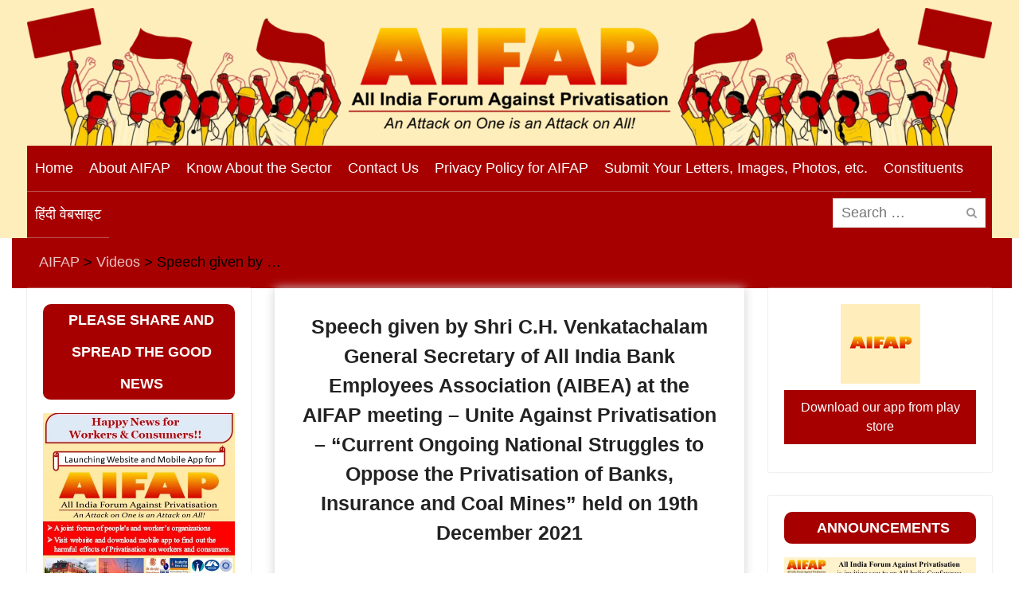

--- FILE ---
content_type: text/html; charset=UTF-8
request_url: https://aifap.org.in/aiovg_videos/speech-given-by-shri-c-h-venkatachalam-general-secretary-of-all-india-bank-employees-association-aibea-at-the-aifap-meeting-unite-against-privatisation-current-ongoing/page/5
body_size: 33952
content:
<!DOCTYPE html> <html lang="en-US"><head>
	    <meta charset="UTF-8">
    <meta name="viewport" content="width=device-width, initial-scale=1">
    <link rel="profile" href="http://gmpg.org/xfn/11">
    <link rel="pingback" href="">
    
<meta name='robots' content='index, follow, max-image-preview:large, max-snippet:-1, max-video-preview:-1' />

	<!-- This site is optimized with the Yoast SEO plugin v26.7 - https://yoast.com/wordpress/plugins/seo/ -->
	<title>Speech given by Shri C.H. Venkatachalam General Secretary of All India Bank Employees Association (AIBEA) at the AIFAP meeting – Unite Against Privatisation – “Current Ongoing National Struggles to Oppose the Privatisation of Banks, Insurance and Coal Mines” held on 19th December 2021 - AIFAP</title>
	<link rel="canonical" href="https://aifap.org.in/aiovg_videos/speech-given-by-shri-c-h-venkatachalam-general-secretary-of-all-india-bank-employees-association-aibea-at-the-aifap-meeting-unite-against-privatisation-current-ongoing/" />
	<meta property="og:locale" content="en_US" />
	<meta property="og:type" content="article" />
	<meta property="og:title" content="Speech given by Shri C.H. Venkatachalam General Secretary of All India Bank Employees Association (AIBEA) at the AIFAP meeting – Unite Against Privatisation – “Current Ongoing National Struggles to Oppose the Privatisation of Banks, Insurance and Coal Mines” held on 19th December 2021 - AIFAP" />
	<meta property="og:url" content="https://aifap.org.in/aiovg_videos/speech-given-by-shri-c-h-venkatachalam-general-secretary-of-all-india-bank-employees-association-aibea-at-the-aifap-meeting-unite-against-privatisation-current-ongoing/" />
	<meta property="og:site_name" content="AIFAP" />
	<meta property="og:image" content="https://img.youtube.com/vi/_QiW1sEyRl8/mqdefault.jpg" />
	<meta property="og:image:width" content="512" />
	<meta property="og:image:height" content="512" />
	<meta property="og:image:type" content="image/png" />
	<meta name="twitter:card" content="summary_large_image" />
	<meta name="twitter:image" content="https://img.youtube.com/vi/_QiW1sEyRl8/mqdefault.jpg" />
	<script type="application/ld+json" class="yoast-schema-graph">{"@context":"https://schema.org","@graph":[{"@type":"WebPage","@id":"https://aifap.org.in/aiovg_videos/speech-given-by-shri-c-h-venkatachalam-general-secretary-of-all-india-bank-employees-association-aibea-at-the-aifap-meeting-unite-against-privatisation-current-ongoing/","url":"https://aifap.org.in/aiovg_videos/speech-given-by-shri-c-h-venkatachalam-general-secretary-of-all-india-bank-employees-association-aibea-at-the-aifap-meeting-unite-against-privatisation-current-ongoing/","name":"Speech given by Shri C.H. Venkatachalam General Secretary of All India Bank Employees Association (AIBEA) at the AIFAP meeting – Unite Against Privatisation – “Current Ongoing National Struggles to Oppose the Privatisation of Banks, Insurance and Coal Mines” held on 19th December 2021 - AIFAP","isPartOf":{"@id":"https://aifap.org.in/#website"},"datePublished":"2022-02-25T08:45:33+00:00","breadcrumb":{"@id":"https://aifap.org.in/aiovg_videos/speech-given-by-shri-c-h-venkatachalam-general-secretary-of-all-india-bank-employees-association-aibea-at-the-aifap-meeting-unite-against-privatisation-current-ongoing/#breadcrumb"},"inLanguage":"en-US","potentialAction":[{"@type":"ReadAction","target":["https://aifap.org.in/aiovg_videos/speech-given-by-shri-c-h-venkatachalam-general-secretary-of-all-india-bank-employees-association-aibea-at-the-aifap-meeting-unite-against-privatisation-current-ongoing/"]}]},{"@type":"BreadcrumbList","@id":"https://aifap.org.in/aiovg_videos/speech-given-by-shri-c-h-venkatachalam-general-secretary-of-all-india-bank-employees-association-aibea-at-the-aifap-meeting-unite-against-privatisation-current-ongoing/#breadcrumb","itemListElement":[{"@type":"ListItem","position":1,"name":"Home","item":"https://aifap.org.in/"},{"@type":"ListItem","position":2,"name":"Videos"}]},{"@type":"WebSite","@id":"https://aifap.org.in/#website","url":"https://aifap.org.in/","name":"AIFAP","description":"All India Forum Against Privatisation","publisher":{"@id":"https://aifap.org.in/#organization"},"potentialAction":[{"@type":"SearchAction","target":{"@type":"EntryPoint","urlTemplate":"https://aifap.org.in/?s={search_term_string}"},"query-input":{"@type":"PropertyValueSpecification","valueRequired":true,"valueName":"search_term_string"}}],"inLanguage":"en-US"},{"@type":"Organization","@id":"https://aifap.org.in/#organization","name":"AIFAP","url":"https://aifap.org.in/","logo":{"@type":"ImageObject","inLanguage":"en-US","@id":"https://aifap.org.in/#/schema/logo/image/","url":"https://aifap.org.in/wp-content/uploads/2022/02/cropped-cropped-Logo.png","contentUrl":"https://aifap.org.in/wp-content/uploads/2022/02/cropped-cropped-Logo.png","width":512,"height":512,"caption":"AIFAP"},"image":{"@id":"https://aifap.org.in/#/schema/logo/image/"}}]}</script>
	<!-- / Yoast SEO plugin. -->


<link rel='dns-prefetch' href='//static.addtoany.com' />
<link rel="alternate" title="oEmbed (JSON)" type="application/json+oembed" href="https://aifap.org.in/wp-json/oembed/1.0/embed?url=https%3A%2F%2Faifap.org.in%2Faiovg_videos%2Fspeech-given-by-shri-c-h-venkatachalam-general-secretary-of-all-india-bank-employees-association-aibea-at-the-aifap-meeting-unite-against-privatisation-current-ongoing%2F" />
<link rel="alternate" title="oEmbed (XML)" type="text/xml+oembed" href="https://aifap.org.in/wp-json/oembed/1.0/embed?url=https%3A%2F%2Faifap.org.in%2Faiovg_videos%2Fspeech-given-by-shri-c-h-venkatachalam-general-secretary-of-all-india-bank-employees-association-aibea-at-the-aifap-meeting-unite-against-privatisation-current-ongoing%2F&#038;format=xml" />
<style id='wp-img-auto-sizes-contain-inline-css' type='text/css'>
img:is([sizes=auto i],[sizes^="auto," i]){contain-intrinsic-size:3000px 1500px}
/*# sourceURL=wp-img-auto-sizes-contain-inline-css */
</style>

<link rel='stylesheet' id='jb_hz_bn_news-css-css' href='https://aifap.org.in/wp-content/plugins/jb-horizontal-scroller-news-ticker/css/jb-breaking-news.css?ver=6.9' type='text/css' media='all' />
<style id='wp-emoji-styles-inline-css' type='text/css'>

	img.wp-smiley, img.emoji {
		display: inline !important;
		border: none !important;
		box-shadow: none !important;
		height: 1em !important;
		width: 1em !important;
		margin: 0 0.07em !important;
		vertical-align: -0.1em !important;
		background: none !important;
		padding: 0 !important;
	}
/*# sourceURL=wp-emoji-styles-inline-css */
</style>
<link rel='stylesheet' id='wp-block-library-css' href='https://aifap.org.in/wp-includes/css/dist/block-library/style.min.css?ver=6.9' type='text/css' media='all' />
<style id='global-styles-inline-css' type='text/css'>
:root{--wp--preset--aspect-ratio--square: 1;--wp--preset--aspect-ratio--4-3: 4/3;--wp--preset--aspect-ratio--3-4: 3/4;--wp--preset--aspect-ratio--3-2: 3/2;--wp--preset--aspect-ratio--2-3: 2/3;--wp--preset--aspect-ratio--16-9: 16/9;--wp--preset--aspect-ratio--9-16: 9/16;--wp--preset--color--black: #000;--wp--preset--color--cyan-bluish-gray: #abb8c3;--wp--preset--color--white: #ffffff;--wp--preset--color--pale-pink: #f78da7;--wp--preset--color--vivid-red: #cf2e2e;--wp--preset--color--luminous-vivid-orange: #ff6900;--wp--preset--color--luminous-vivid-amber: #fcb900;--wp--preset--color--light-green-cyan: #7bdcb5;--wp--preset--color--vivid-green-cyan: #00d084;--wp--preset--color--pale-cyan-blue: #8ed1fc;--wp--preset--color--vivid-cyan-blue: #0693e3;--wp--preset--color--vivid-purple: #9b51e0;--wp--preset--color--gray: #727272;--wp--preset--color--blue: #179bd7;--wp--preset--color--navy-blue: #253b80;--wp--preset--color--light-blue: #f7fcfe;--wp--preset--color--orange: #ff6000;--wp--preset--color--green: #77a464;--wp--preset--color--red: #e4572e;--wp--preset--color--yellow: #f4a024;--wp--preset--gradient--vivid-cyan-blue-to-vivid-purple: linear-gradient(135deg,rgb(6,147,227) 0%,rgb(155,81,224) 100%);--wp--preset--gradient--light-green-cyan-to-vivid-green-cyan: linear-gradient(135deg,rgb(122,220,180) 0%,rgb(0,208,130) 100%);--wp--preset--gradient--luminous-vivid-amber-to-luminous-vivid-orange: linear-gradient(135deg,rgb(252,185,0) 0%,rgb(255,105,0) 100%);--wp--preset--gradient--luminous-vivid-orange-to-vivid-red: linear-gradient(135deg,rgb(255,105,0) 0%,rgb(207,46,46) 100%);--wp--preset--gradient--very-light-gray-to-cyan-bluish-gray: linear-gradient(135deg,rgb(238,238,238) 0%,rgb(169,184,195) 100%);--wp--preset--gradient--cool-to-warm-spectrum: linear-gradient(135deg,rgb(74,234,220) 0%,rgb(151,120,209) 20%,rgb(207,42,186) 40%,rgb(238,44,130) 60%,rgb(251,105,98) 80%,rgb(254,248,76) 100%);--wp--preset--gradient--blush-light-purple: linear-gradient(135deg,rgb(255,206,236) 0%,rgb(152,150,240) 100%);--wp--preset--gradient--blush-bordeaux: linear-gradient(135deg,rgb(254,205,165) 0%,rgb(254,45,45) 50%,rgb(107,0,62) 100%);--wp--preset--gradient--luminous-dusk: linear-gradient(135deg,rgb(255,203,112) 0%,rgb(199,81,192) 50%,rgb(65,88,208) 100%);--wp--preset--gradient--pale-ocean: linear-gradient(135deg,rgb(255,245,203) 0%,rgb(182,227,212) 50%,rgb(51,167,181) 100%);--wp--preset--gradient--electric-grass: linear-gradient(135deg,rgb(202,248,128) 0%,rgb(113,206,126) 100%);--wp--preset--gradient--midnight: linear-gradient(135deg,rgb(2,3,129) 0%,rgb(40,116,252) 100%);--wp--preset--font-size--small: 13px;--wp--preset--font-size--medium: 20px;--wp--preset--font-size--large: 30px;--wp--preset--font-size--x-large: 42px;--wp--preset--font-size--normal: 14px;--wp--preset--font-size--huge: 36px;--wp--preset--spacing--20: 0.44rem;--wp--preset--spacing--30: 0.67rem;--wp--preset--spacing--40: 1rem;--wp--preset--spacing--50: 1.5rem;--wp--preset--spacing--60: 2.25rem;--wp--preset--spacing--70: 3.38rem;--wp--preset--spacing--80: 5.06rem;--wp--preset--shadow--natural: 6px 6px 9px rgba(0, 0, 0, 0.2);--wp--preset--shadow--deep: 12px 12px 50px rgba(0, 0, 0, 0.4);--wp--preset--shadow--sharp: 6px 6px 0px rgba(0, 0, 0, 0.2);--wp--preset--shadow--outlined: 6px 6px 0px -3px rgb(255, 255, 255), 6px 6px rgb(0, 0, 0);--wp--preset--shadow--crisp: 6px 6px 0px rgb(0, 0, 0);}:where(.is-layout-flex){gap: 0.5em;}:where(.is-layout-grid){gap: 0.5em;}body .is-layout-flex{display: flex;}.is-layout-flex{flex-wrap: wrap;align-items: center;}.is-layout-flex > :is(*, div){margin: 0;}body .is-layout-grid{display: grid;}.is-layout-grid > :is(*, div){margin: 0;}:where(.wp-block-columns.is-layout-flex){gap: 2em;}:where(.wp-block-columns.is-layout-grid){gap: 2em;}:where(.wp-block-post-template.is-layout-flex){gap: 1.25em;}:where(.wp-block-post-template.is-layout-grid){gap: 1.25em;}.has-black-color{color: var(--wp--preset--color--black) !important;}.has-cyan-bluish-gray-color{color: var(--wp--preset--color--cyan-bluish-gray) !important;}.has-white-color{color: var(--wp--preset--color--white) !important;}.has-pale-pink-color{color: var(--wp--preset--color--pale-pink) !important;}.has-vivid-red-color{color: var(--wp--preset--color--vivid-red) !important;}.has-luminous-vivid-orange-color{color: var(--wp--preset--color--luminous-vivid-orange) !important;}.has-luminous-vivid-amber-color{color: var(--wp--preset--color--luminous-vivid-amber) !important;}.has-light-green-cyan-color{color: var(--wp--preset--color--light-green-cyan) !important;}.has-vivid-green-cyan-color{color: var(--wp--preset--color--vivid-green-cyan) !important;}.has-pale-cyan-blue-color{color: var(--wp--preset--color--pale-cyan-blue) !important;}.has-vivid-cyan-blue-color{color: var(--wp--preset--color--vivid-cyan-blue) !important;}.has-vivid-purple-color{color: var(--wp--preset--color--vivid-purple) !important;}.has-black-background-color{background-color: var(--wp--preset--color--black) !important;}.has-cyan-bluish-gray-background-color{background-color: var(--wp--preset--color--cyan-bluish-gray) !important;}.has-white-background-color{background-color: var(--wp--preset--color--white) !important;}.has-pale-pink-background-color{background-color: var(--wp--preset--color--pale-pink) !important;}.has-vivid-red-background-color{background-color: var(--wp--preset--color--vivid-red) !important;}.has-luminous-vivid-orange-background-color{background-color: var(--wp--preset--color--luminous-vivid-orange) !important;}.has-luminous-vivid-amber-background-color{background-color: var(--wp--preset--color--luminous-vivid-amber) !important;}.has-light-green-cyan-background-color{background-color: var(--wp--preset--color--light-green-cyan) !important;}.has-vivid-green-cyan-background-color{background-color: var(--wp--preset--color--vivid-green-cyan) !important;}.has-pale-cyan-blue-background-color{background-color: var(--wp--preset--color--pale-cyan-blue) !important;}.has-vivid-cyan-blue-background-color{background-color: var(--wp--preset--color--vivid-cyan-blue) !important;}.has-vivid-purple-background-color{background-color: var(--wp--preset--color--vivid-purple) !important;}.has-black-border-color{border-color: var(--wp--preset--color--black) !important;}.has-cyan-bluish-gray-border-color{border-color: var(--wp--preset--color--cyan-bluish-gray) !important;}.has-white-border-color{border-color: var(--wp--preset--color--white) !important;}.has-pale-pink-border-color{border-color: var(--wp--preset--color--pale-pink) !important;}.has-vivid-red-border-color{border-color: var(--wp--preset--color--vivid-red) !important;}.has-luminous-vivid-orange-border-color{border-color: var(--wp--preset--color--luminous-vivid-orange) !important;}.has-luminous-vivid-amber-border-color{border-color: var(--wp--preset--color--luminous-vivid-amber) !important;}.has-light-green-cyan-border-color{border-color: var(--wp--preset--color--light-green-cyan) !important;}.has-vivid-green-cyan-border-color{border-color: var(--wp--preset--color--vivid-green-cyan) !important;}.has-pale-cyan-blue-border-color{border-color: var(--wp--preset--color--pale-cyan-blue) !important;}.has-vivid-cyan-blue-border-color{border-color: var(--wp--preset--color--vivid-cyan-blue) !important;}.has-vivid-purple-border-color{border-color: var(--wp--preset--color--vivid-purple) !important;}.has-vivid-cyan-blue-to-vivid-purple-gradient-background{background: var(--wp--preset--gradient--vivid-cyan-blue-to-vivid-purple) !important;}.has-light-green-cyan-to-vivid-green-cyan-gradient-background{background: var(--wp--preset--gradient--light-green-cyan-to-vivid-green-cyan) !important;}.has-luminous-vivid-amber-to-luminous-vivid-orange-gradient-background{background: var(--wp--preset--gradient--luminous-vivid-amber-to-luminous-vivid-orange) !important;}.has-luminous-vivid-orange-to-vivid-red-gradient-background{background: var(--wp--preset--gradient--luminous-vivid-orange-to-vivid-red) !important;}.has-very-light-gray-to-cyan-bluish-gray-gradient-background{background: var(--wp--preset--gradient--very-light-gray-to-cyan-bluish-gray) !important;}.has-cool-to-warm-spectrum-gradient-background{background: var(--wp--preset--gradient--cool-to-warm-spectrum) !important;}.has-blush-light-purple-gradient-background{background: var(--wp--preset--gradient--blush-light-purple) !important;}.has-blush-bordeaux-gradient-background{background: var(--wp--preset--gradient--blush-bordeaux) !important;}.has-luminous-dusk-gradient-background{background: var(--wp--preset--gradient--luminous-dusk) !important;}.has-pale-ocean-gradient-background{background: var(--wp--preset--gradient--pale-ocean) !important;}.has-electric-grass-gradient-background{background: var(--wp--preset--gradient--electric-grass) !important;}.has-midnight-gradient-background{background: var(--wp--preset--gradient--midnight) !important;}.has-small-font-size{font-size: var(--wp--preset--font-size--small) !important;}.has-medium-font-size{font-size: var(--wp--preset--font-size--medium) !important;}.has-large-font-size{font-size: var(--wp--preset--font-size--large) !important;}.has-x-large-font-size{font-size: var(--wp--preset--font-size--x-large) !important;}
/*# sourceURL=global-styles-inline-css */
</style>

<style id='classic-theme-styles-inline-css' type='text/css'>
/*! This file is auto-generated */
.wp-block-button__link{color:#fff;background-color:#32373c;border-radius:9999px;box-shadow:none;text-decoration:none;padding:calc(.667em + 2px) calc(1.333em + 2px);font-size:1.125em}.wp-block-file__button{background:#32373c;color:#fff;text-decoration:none}
/*# sourceURL=/wp-includes/css/classic-themes.min.css */
</style>
<link rel='stylesheet' id='contact-form-7-css' href='https://aifap.org.in/wp-content/plugins/contact-form-7/includes/css/styles.css?ver=6.1.4' type='text/css' media='all' />
<link rel='stylesheet' id='likebtn_style-css' href='https://aifap.org.in/wp-content/plugins/likebtn-like-button/public/css/style.css?ver=6.9' type='text/css' media='all' />
<link rel='stylesheet' id='mfcf7_zl_button_style-css' href='https://aifap.org.in/wp-content/plugins/multiline-files-for-contact-form-7/css/style.css?12&#038;ver=6.9' type='text/css' media='all' />
<link rel='stylesheet' id='university-hub-font-awesome-css' href='https://aifap.org.in/wp-content/themes/university-hub/third-party/font-awesome/css/font-awesome.min.css?ver=4.7.0' type='text/css' media='all' />
<link rel='stylesheet' id='university-hub-google-fonts-css' href='https://aifap.org.in/wp-content/fonts/e41782b51ad0e5814368423af28b4394.css' type='text/css' media='all' />
<link rel='stylesheet' id='university-hub-style-css' href='https://aifap.org.in/wp-content/themes/university-hub/style.css?ver=20250718-182812' type='text/css' media='all' />
<link rel='stylesheet' id='university-hub-block-style-css' href='https://aifap.org.in/wp-content/themes/university-hub/css/blocks.css?ver=20211006' type='text/css' media='all' />
<link rel='stylesheet' id='newsletter-css' href='https://aifap.org.in/wp-content/plugins/newsletter/style.css?ver=9.1.0' type='text/css' media='all' />
<link rel='stylesheet' id='addtoany-css' href='https://aifap.org.in/wp-content/plugins/add-to-any/addtoany.min.css?ver=1.16' type='text/css' media='all' />
<script type="text/javascript" src="https://aifap.org.in/wp-includes/js/jquery/jquery.min.js?ver=3.7.1" id="jquery-core-js"></script>
<script type="text/javascript" src="https://aifap.org.in/wp-includes/js/jquery/jquery-migrate.min.js?ver=3.4.1" id="jquery-migrate-js"></script>
<script type="text/javascript" src="https://aifap.org.in/wp-content/plugins/jb-horizontal-scroller-news-ticker/js/jquery.li-scroller.1.0.js?ver=6.9" id="jb_hz_bn_news-js-js"></script>
<script type="text/javascript" id="addtoany-core-js-before">
/* <![CDATA[ */
window.a2a_config=window.a2a_config||{};a2a_config.callbacks=[];a2a_config.overlays=[];a2a_config.templates={};

//# sourceURL=addtoany-core-js-before
/* ]]> */
</script>
<script type="text/javascript" defer src="https://static.addtoany.com/menu/page.js" id="addtoany-core-js"></script>
<script type="text/javascript" defer src="https://aifap.org.in/wp-content/plugins/add-to-any/addtoany.min.js?ver=1.1" id="addtoany-jquery-js"></script>
<script type="text/javascript" id="likebtn_frontend-js-extra">
/* <![CDATA[ */
var likebtn_eh_data = {"ajaxurl":"https://aifap.org.in/wp-admin/admin-ajax.php","security":"31f383bdd6"};
//# sourceURL=likebtn_frontend-js-extra
/* ]]> */
</script>
<script type="text/javascript" src="https://aifap.org.in/wp-content/plugins/likebtn-like-button/public/js/frontend.js?ver=6.9" id="likebtn_frontend-js"></script>
<script type="text/javascript" src="https://aifap.org.in/wp-content/plugins/multiline-files-for-contact-form-7/js/zl-multine-files.js?ver=6.9" id="mfcf7_zl_multiline_files_script-js"></script>
<link rel="https://api.w.org/" href="https://aifap.org.in/wp-json/" /><link rel="alternate" title="JSON" type="application/json" href="https://aifap.org.in/wp-json/wp/v2/aiovg_videos/3828" /><meta name="generator" content="WordPress 6.9" />
<link rel='shortlink' href='https://aifap.org.in/?p=3828' />
<meta name="viewport" content="width=device-width, initial-scale=1, maximum-scale=1, user-scalable=0" /><meta property="og:site_name" content="AIFAP" /><meta property="og:url" content="https://aifap.org.in/aiovg_videos/speech-given-by-shri-c-h-venkatachalam-general-secretary-of-all-india-bank-employees-association-aibea-at-the-aifap-meeting-unite-against-privatisation-current-ongoing/" /><meta property="og:type" content="video" /><meta property="og:title" content="Speech given by Shri C.H. Venkatachalam General Secretary of All India Bank Employees Association (AIBEA) at the AIFAP meeting – Unite Against Privatisation – “Current Ongoing National Struggles to Oppose the Privatisation of Banks, Insurance and Coal Mines” held on 19th December 2021" /><meta property="og:image" content="https://img.youtube.com/vi/_QiW1sEyRl8/mqdefault.jpg" /><meta property="og:video:url" content="https://aifap.org.in/player-embed/id/3828/" /><meta property="og:video:secure_url" content="https://aifap.org.in/player-embed/id/3828/" /><meta property="og:video:type" content="text/html"><meta property="og:video:width" content="1280"><meta property="og:video:height" content="720"><meta name="twitter:card" content="summary"><meta name="twitter:title" content="Speech given by Shri C.H. Venkatachalam General Secretary of All India Bank Employees Association (AIBEA) at the AIFAP meeting – Unite Against Privatisation – “Current Ongoing National Struggles to Oppose the Privatisation of Banks, Insurance and Coal Mines” held on 19th December 2021" /><meta name="twitter:image" content="https://img.youtube.com/vi/_QiW1sEyRl8/mqdefault.jpg" /><style type="text/css">
			.aiovg-player {
				display: block;
				position: relative;
				border-radius: 3px;
				padding-bottom: 56.25%;
				width: 100%;
				height: 0;	
				overflow: hidden;
			}
			
			.aiovg-player iframe,
			.aiovg-player .video-js,
			.aiovg-player .plyr {
				--plyr-color-main: #00b2ff;
				position: absolute;
				inset: 0;	
				margin: 0;
				padding: 0;
				width: 100%;
				height: 100%;
			}
		</style><style id="mystickymenu" type="text/css">#mysticky-nav { width:100%; position: static; height: auto !important; }#mysticky-nav.wrapfixed { position:fixed; left: 0px; margin-top:0px;  z-index: 99990; -webkit-transition: 0.3s; -moz-transition: 0.3s; -o-transition: 0.3s; transition: 0.3s; -ms-filter:"progid:DXImageTransform.Microsoft.Alpha(Opacity=90)"; filter: alpha(opacity=90); opacity:0.9; background-color: #f7f5e7;}#mysticky-nav.wrapfixed .myfixed{ background-color: #f7f5e7; position: relative;top: auto;left: auto;right: auto;}#mysticky-nav .myfixed { margin:0 auto; float:none; border:0px; background:none; max-width:100%; }</style>			<style type="text/css">
																															</style>
			<style type="text/css" id="custom-background-css">
body.custom-background { background-color: #ffffff; }
</style>
	<link rel="icon" href="https://aifap.org.in/wp-content/uploads/2022/02/cropped-cropped-Logo-32x32.png" sizes="32x32" />
<link rel="icon" href="https://aifap.org.in/wp-content/uploads/2022/02/cropped-cropped-Logo-192x192.png" sizes="192x192" />
<link rel="apple-touch-icon" href="https://aifap.org.in/wp-content/uploads/2022/02/cropped-cropped-Logo-180x180.png" />
<meta name="msapplication-TileImage" content="https://aifap.org.in/wp-content/uploads/2022/02/cropped-cropped-Logo-270x270.png" />
<link rel='stylesheet' id='all-in-one-video-gallery-public-css' href='https://aifap.org.in/wp-content/plugins/all-in-one-video-gallery/public/assets/css/public.min.css?ver=4.6.4' type='text/css' media='all' />
<link rel='stylesheet' id='all-in-one-video-gallery-icons-css' href='https://aifap.org.in/wp-content/plugins/all-in-one-video-gallery/public/assets/css/icons.min.css?ver=4.6.4' type='text/css' media='all' />
<link rel='stylesheet' id='metaslider-flex-slider-css' href='https://aifap.org.in/wp-content/plugins/ml-slider/assets/sliders/flexslider/flexslider.css?ver=3.104.0' type='text/css' media='all' property='stylesheet' />
<link rel='stylesheet' id='metaslider-public-css' href='https://aifap.org.in/wp-content/plugins/ml-slider/assets/metaslider/public.css?ver=3.104.0' type='text/css' media='all' property='stylesheet' />
<style id='metaslider-public-inline-css' type='text/css'>

        #metaslider_181.flexslider .slides li {margin-right: 5px !important;}@media only screen and (max-width: 767px) { .hide-arrows-smartphone .flex-direction-nav, .hide-navigation-smartphone .flex-control-paging, .hide-navigation-smartphone .flex-control-nav, .hide-navigation-smartphone .filmstrip, .hide-slideshow-smartphone, .metaslider-hidden-content.hide-smartphone{ display: none!important; }}@media only screen and (min-width : 768px) and (max-width: 1023px) { .hide-arrows-tablet .flex-direction-nav, .hide-navigation-tablet .flex-control-paging, .hide-navigation-tablet .flex-control-nav, .hide-navigation-tablet .filmstrip, .hide-slideshow-tablet, .metaslider-hidden-content.hide-tablet{ display: none!important; }}@media only screen and (min-width : 1024px) and (max-width: 1439px) { .hide-arrows-laptop .flex-direction-nav, .hide-navigation-laptop .flex-control-paging, .hide-navigation-laptop .flex-control-nav, .hide-navigation-laptop .filmstrip, .hide-slideshow-laptop, .metaslider-hidden-content.hide-laptop{ display: none!important; }}@media only screen and (min-width : 1440px) { .hide-arrows-desktop .flex-direction-nav, .hide-navigation-desktop .flex-control-paging, .hide-navigation-desktop .flex-control-nav, .hide-navigation-desktop .filmstrip, .hide-slideshow-desktop, .metaslider-hidden-content.hide-desktop{ display: none!important; }}

        #metaslider_536.flexslider .slides li {margin-right: 5px !important;}@media only screen and (max-width: 767px) { .hide-arrows-smartphone .flex-direction-nav, .hide-navigation-smartphone .flex-control-paging, .hide-navigation-smartphone .flex-control-nav, .hide-navigation-smartphone .filmstrip, .hide-slideshow-smartphone, .metaslider-hidden-content.hide-smartphone{ display: none!important; }}@media only screen and (min-width : 768px) and (max-width: 1023px) { .hide-arrows-tablet .flex-direction-nav, .hide-navigation-tablet .flex-control-paging, .hide-navigation-tablet .flex-control-nav, .hide-navigation-tablet .filmstrip, .hide-slideshow-tablet, .metaslider-hidden-content.hide-tablet{ display: none!important; }}@media only screen and (min-width : 1024px) and (max-width: 1439px) { .hide-arrows-laptop .flex-direction-nav, .hide-navigation-laptop .flex-control-paging, .hide-navigation-laptop .flex-control-nav, .hide-navigation-laptop .filmstrip, .hide-slideshow-laptop, .metaslider-hidden-content.hide-laptop{ display: none!important; }}@media only screen and (min-width : 1440px) { .hide-arrows-desktop .flex-direction-nav, .hide-navigation-desktop .flex-control-paging, .hide-navigation-desktop .flex-control-nav, .hide-navigation-desktop .filmstrip, .hide-slideshow-desktop, .metaslider-hidden-content.hide-desktop{ display: none!important; }}
/*# sourceURL=metaslider-public-inline-css */
</style>
</head>

<body class="paged wp-singular aiovg_videos-template-default single single-aiovg_videos postid-3828 custom-background wp-custom-logo wp-embed-responsive paged-5 single-paged-5 wp-theme-university-hub metaslider-plugin group-blog global-layout-three-columns three-columns-enabled slider-disabled">

	
	    <div id="page" class="hfeed site">
    <a class="skip-link screen-reader-text" href="#content">Skip to content</a>
    		<div id="tophead">
			<div class="container">
				
				
							</div> <!-- .container -->
		</div><!--  #tophead -->
		<header id="masthead" class="site-header" role="banner"><div class="container">			    <div class="site-branding">

			<a href="https://aifap.org.in/" class="custom-logo-link" rel="home"><img width="3844" height="548" src="https://aifap.org.in/wp-content/uploads/2021/07/CroppedBanner_english.png" class="custom-logo" alt="AIFAP" decoding="async" fetchpriority="high" srcset="https://aifap.org.in/wp-content/uploads/2021/07/CroppedBanner_english.png 3844w, https://aifap.org.in/wp-content/uploads/2021/07/CroppedBanner_english-300x43.png 300w, https://aifap.org.in/wp-content/uploads/2021/07/CroppedBanner_english-1024x146.png 1024w, https://aifap.org.in/wp-content/uploads/2021/07/CroppedBanner_english-768x109.png 768w, https://aifap.org.in/wp-content/uploads/2021/07/CroppedBanner_english-1536x219.png 1536w, https://aifap.org.in/wp-content/uploads/2021/07/CroppedBanner_english-2048x292.png 2048w, https://aifap.org.in/wp-content/uploads/2021/07/CroppedBanner_english-400x57.png 400w" sizes="(max-width: 3844px) 100vw, 3844px" /></a>
										    </div><!-- .site-branding -->
	    		<div id="quick-contact">
					</div><!-- #quick-contact -->

	    <div id="main-nav">
	    	<div class="menu-wrapper">
	    		<button id="menu-toggle" class="menu-toggle" aria-controls="main-menu" aria-expanded="false">
					<i class="fa fa-bars"></i>
          			<i class="fa fa-close"></i>
		    		<span class="menu-label">Menu</span>
		    	</button>

				<div class="menu-inside-wrapper">
					 <nav id="site-navigation" class="main-navigation" role="navigation">
						<div class="menu-menu-container"><ul id="primary-menu" class="menu"><li id="menu-item-107" class="menu-item menu-item-type-custom menu-item-object-custom menu-item-home menu-item-107"><a href="https://aifap.org.in">Home</a></li>
<li id="menu-item-108" class="menu-item menu-item-type-post_type menu-item-object-page menu-item-108"><a href="https://aifap.org.in/about-aifap/">About AIFAP</a></li>
<li id="menu-item-109" class="menu-item menu-item-type-post_type menu-item-object-page menu-item-109"><a href="https://aifap.org.in/know-about-the-sector/">Know About the Sector</a></li>
<li id="menu-item-110" class="menu-item menu-item-type-post_type menu-item-object-page menu-item-110"><a href="https://aifap.org.in/contact-us/">Contact Us</a></li>
<li id="menu-item-111" class="menu-item menu-item-type-post_type menu-item-object-page menu-item-privacy-policy menu-item-111"><a rel="privacy-policy" href="https://aifap.org.in/privacy/">Privacy Policy for AIFAP</a></li>
<li id="menu-item-252" class="menu-item menu-item-type-post_type menu-item-object-page menu-item-252"><a target="_blank" href="https://aifap.org.in/submit-your-articles-and-images/">Submit Your Letters, Images, Photos, etc.</a></li>
<li id="menu-item-872" class="menu-item menu-item-type-custom menu-item-object-custom menu-item-872"><a target="_blank" href="https://aifap.org.in/constituents/">Constituents</a></li>
<li id="menu-item-422" class="menu-item menu-item-type-custom menu-item-object-custom menu-item-422"><a href="https://hindi.aifap.org.in/">हिंदी वेबसाइट</a></li>
</ul></div>					</nav><!-- #site-navigation -->

								        				        <div class="header-search-box">
				        	<div class="search-box-wrap">
	<form role="search" method="get" class="search-form" action="https://aifap.org.in/">
		<label>
		<span class="screen-reader-text">Search for:</span>
			<input class="search-field" placeholder="Search &hellip;" value="" name="s" type="search">
		</label>
		<input class="search-submit" value="&#xf002;" type="submit">
	</form><!-- .search-form -->
</div><!-- .search-box-wrap -->
				        </div>
		        	
				</div>
			</div>
	    </div> <!-- #main-nav -->
	        </div><!-- .container --></header><!-- #masthead -->
	<div id="breadcrumb"><div class="container"><span property="itemListElement" typeof="ListItem"><a property="item" typeof="WebPage" title="Go to AIFAP." href="https://aifap.org.in" class="home" ><span property="name">AIFAP</span></a><meta property="position" content="1"></span> &gt; <span property="itemListElement" typeof="ListItem"><a property="item" typeof="WebPage" title="Go to Videos." href="https://aifap.org.in/aiovg_videos/" class="archive post-aiovg_videos-archive" ><span property="name">Videos</span></a><meta property="position" content="2"></span> &gt; <span property="itemListElement" typeof="ListItem"><span property="name" class="post post-aiovg_videos current-item">Speech given by Shri C.H. Venkatachalam General Secretary of All India Bank Employees Association (AIBEA) at the AIFAP meeting – Unite Against Privatisation – “Current Ongoing National Struggles to Oppose the Privatisation of Banks, Insurance and Coal Mines” held on 19th December 2021</span><meta property="url" content="https://aifap.org.in/aiovg_videos/speech-given-by-shri-c-h-venkatachalam-general-secretary-of-all-india-bank-employees-association-aibea-at-the-aifap-meeting-unite-against-privatisation-current-ongoing/"><meta property="position" content="3"></span></div><!-- .container --></div><!-- #breadcrumb --><div id="content" class="site-content"><div class="container"><div class="inner-wrapper">    
	<div id="primary" class="content-area">
		<main id="main" class="site-main" role="main">

		
			
<article id="post-3828" class="post-3828 aiovg_videos type-aiovg_videos status-publish hentry">
	<header class="entry-header">
		<h1 class="entry-title">Speech given by Shri C.H. Venkatachalam General Secretary of All India Bank Employees Association (AIBEA) at the AIFAP meeting – Unite Against Privatisation – “Current Ongoing National Struggles to Oppose the Privatisation of Banks, Insurance and Coal Mines” held on 19th December 2021</h1>	</header><!-- .entry-header -->
	<footer class="entry-footer">
			</footer><!-- .entry-footer -->

    
	<div class="entry-content-wrapper">
		<div class="entry-content">
			
<div class="aiovg aiovg-single-video">
    <!-- Player -->
    <div class="aiovg-player-container" style="max-width: 100%;"><div class="aiovg-player aiovg-player-iframe" style="padding-bottom: 56.25%;"><iframe src="https://aifap.org.in/player-embed/id/3828/" title="Speech given by Shri C.H. Venkatachalam General Secretary of All India Bank Employees Association (AIBEA) at the AIFAP meeting – Unite Against Privatisation – “Current Ongoing National Struggles to Oppose the Privatisation of Banks, Insurance and Coal Mines” held on 19th December 2021" width="560" height="315" frameborder="0" scrolling="no" allow="accelerometer; autoplay; clipboard-write; encrypted-media; gyroscope; picture-in-picture; web-share" allowfullscreen></iframe></div></div>
    <!-- After Player -->
    
    <!-- Description -->
    <div class="aiovg-description aiovg-margin-top aiovg-hide-if-empty"><div class="likebtn_container" style=""><!-- LikeBtn.com BEGIN --><span class="likebtn-wrapper"  data-identifier="aiovg_videos_3828"  data-site_id="61950d69943ec9e22bf67973"  data-style=""  data-unlike_allowed=""  data-show_copyright=""  data-item_url="https://aifap.org.in/aiovg_videos/speech-given-by-shri-c-h-venkatachalam-general-secretary-of-all-india-bank-employees-association-aibea-at-the-aifap-meeting-unite-against-privatisation-current-ongoing/"  data-item_title="Speech given by Shri C.H. Venkatachalam General Secretary of All India Bank Employees Association (AIBEA) at the AIFAP meeting – Unite Against Privatisation – “Current Ongoing National Struggles to Oppose the Privatisation of Banks, Insurance and Coal Mines” held on 19th December 2021"  data-item_date="2022-02-25T14:15:33+05:30"  data-engine="WordPress"  data-plugin_v="2.6.58"  data-prx="https://aifap.org.in/wp-admin/admin-ajax.php?action=likebtn_prx"  data-event_handler="likebtn_eh" ></span><!-- LikeBtn.com END --></div></div>
    
    <!-- Meta informations -->
    <div class="aiovg-meta aiovg-flex aiovg-flex-col aiovg-gap-1 aiovg-margin-top"><div class="aiovg-meta aiovg-flex aiovg-flex-wrap aiovg-gap-1 aiovg-items-center aiovg-text-small"><div class="aiovg-views aiovg-flex aiovg-gap-1 aiovg-items-center"><svg xmlns="http://www.w3.org/2000/svg" fill="none" width="16" height="16" viewBox="0 0 24 24" stroke-width="1.5" stroke="currentColor" class="aiovg-flex-shrink-0">
            <path stroke-linecap="round" stroke-linejoin="round" d="M2.036 12.322a1.012 1.012 0 0 1 0-.639C3.423 7.51 7.36 4.5 12 4.5c4.638 0 8.573 3.007 9.963 7.178.07.207.07.431 0 .639C20.577 16.49 16.64 19.5 12 19.5c-4.638 0-8.573-3.007-9.963-7.178Z" />
            <path stroke-linecap="round" stroke-linejoin="round" d="M15 12a3 3 0 1 1-6 0 3 3 0 0 1 6 0Z" />
        </svg><span class="aiovg-views-count">331</span><span class="aiovg-views-label">views</span></div></div></div>    
    <!-- Share buttons -->
    <div class="aiovg-social"><a class="aiovg-social-facebook aiovg-link-social" href="https://www.facebook.com/sharer/sharer.php?u=https://aifap.org.in/aiovg_videos/speech-given-by-shri-c-h-venkatachalam-general-secretary-of-all-india-bank-employees-association-aibea-at-the-aifap-meeting-unite-against-privatisation-current-ongoing/" title="Facebook" target="_blank"><span class="aiovg-icon-facebook"></span></a><a class="aiovg-social-twitter aiovg-link-social" href="https://twitter.com/intent/tweet?text=Speech%20given%20by%20Shri%20C.H.%20Venkatachalam%20General%20Secretary%20of%20All%20India%20Bank%20Employees%20Association%20(AIBEA)%20at%20the%20AIFAP%20meeting%20–%20Unite%20Against%20Privatisation%20–%20“Current%20Ongoing%20National%20Struggles%20to%20Oppose%20the%20Privatisation%20of%20Banks,%20Insurance%20and%20Coal%20Mines”%20held%20on%2019th%20December%202021&amp;url=https://aifap.org.in/aiovg_videos/speech-given-by-shri-c-h-venkatachalam-general-secretary-of-all-india-bank-employees-association-aibea-at-the-aifap-meeting-unite-against-privatisation-current-ongoing/" title="Twitter" target="_blank"><span class="aiovg-icon-twitter"></span></a><a class="aiovg-social-linkedin aiovg-link-social" href="https://www.linkedin.com/shareArticle?url=https://aifap.org.in/aiovg_videos/speech-given-by-shri-c-h-venkatachalam-general-secretary-of-all-india-bank-employees-association-aibea-at-the-aifap-meeting-unite-against-privatisation-current-ongoing/&amp;title=Speech%20given%20by%20Shri%20C.H.%20Venkatachalam%20General%20Secretary%20of%20All%20India%20Bank%20Employees%20Association%20(AIBEA)%20at%20the%20AIFAP%20meeting%20–%20Unite%20Against%20Privatisation%20–%20“Current%20Ongoing%20National%20Struggles%20to%20Oppose%20the%20Privatisation%20of%20Banks,%20Insurance%20and%20Coal%20Mines”%20held%20on%2019th%20December%202021" title="Linkedin" target="_blank"><span class="aiovg-icon-linkedin"></span></a><a class="aiovg-social-pinterest aiovg-link-social" href="https://pinterest.com/pin/create/button/?url=https://aifap.org.in/aiovg_videos/speech-given-by-shri-c-h-venkatachalam-general-secretary-of-all-india-bank-employees-association-aibea-at-the-aifap-meeting-unite-against-privatisation-current-ongoing/&amp;media=https://img.youtube.com/vi/_QiW1sEyRl8/mqdefault.jpg&amp;description=Speech%20given%20by%20Shri%20C.H.%20Venkatachalam%20General%20Secretary%20of%20All%20India%20Bank%20Employees%20Association%20(AIBEA)%20at%20the%20AIFAP%20meeting%20–%20Unite%20Against%20Privatisation%20–%20“Current%20Ongoing%20National%20Struggles%20to%20Oppose%20the%20Privatisation%20of%20Banks,%20Insurance%20and%20Coal%20Mines”%20held%20on%2019th%20December%202021" title="Pin It" target="_blank"><span class="aiovg-icon-pinterest"></span></a><a class="aiovg-social-tumblr aiovg-link-social" href="https://www.tumblr.com/share/link?url=https://aifap.org.in/aiovg_videos/speech-given-by-shri-c-h-venkatachalam-general-secretary-of-all-india-bank-employees-association-aibea-at-the-aifap-meeting-unite-against-privatisation-current-ongoing/&amp;name=Speech%20given%20by%20Shri%20C.H.%20Venkatachalam%20General%20Secretary%20of%20All%20India%20Bank%20Employees%20Association%20(AIBEA)%20at%20the%20AIFAP%20meeting%20–%20Unite%20Against%20Privatisation%20–%20“Current%20Ongoing%20National%20Struggles%20to%20Oppose%20the%20Privatisation%20of%20Banks,%20Insurance%20and%20Coal%20Mines”%20held%20on%2019th%20December%202021" title="Tumblr" target="_blank"><span class="aiovg-icon-tumblr"></span></a><a class="aiovg-social-whatsapp aiovg-link-social" href="https://api.whatsapp.com/send?text=Speech%20given%20by%20Shri%20C.H.%20Venkatachalam%20General%20Secretary%20of%20All%20India%20Bank%20Employees%20Association%20(AIBEA)%20at%20the%20AIFAP%20meeting%20–%20Unite%20Against%20Privatisation%20–%20“Current%20Ongoing%20National%20Struggles%20to%20Oppose%20the%20Privatisation%20of%20Banks,%20Insurance%20and%20Coal%20Mines”%20held%20on%2019th%20December%202021&nbsp;https://aifap.org.in/aiovg_videos/speech-given-by-shri-c-h-venkatachalam-general-secretary-of-all-india-bank-employees-association-aibea-at-the-aifap-meeting-unite-against-privatisation-current-ongoing/" title="WhatsApp" target="_blank"><span class="aiovg-icon-whatsapp"></span></a></div></div>

<br />
<div id="aiovg-6961d3746b6331" class="aiovg aiovg-videos aiovg-videos-template-classic">
            <h2 class="aiovg-header">
            You may also like        </h2>
        
    <!-- Videos -->
    <div class="aiovg-section-videos aiovg-grid aiovg-row">   
                    
            <div class="aiovg-item-video aiovg-item-video-3809 aiovg-col aiovg-col-3 aiovg-col-xs-2" data-id="3809">
                
<div class="aiovg-thumbnail aiovg-thumbnail-style-image-top">
    <a href="https://aifap.org.in/aiovg_videos/speech-given-by-dr-udit-raj-member-of-parliament-m-p-and-national-president-all-india-unorganised-workers-and-employees-congress-at-the-monthly-meeting-of-all-india-forum-against-privat/" class="aiovg-responsive-container" style="padding-bottom: 56.25%;"><img decoding="async" src="https://img.youtube.com/vi/iD6XBZWAsgo/mqdefault.jpg" alt="Speech given by Dr. Udit Raj, Member of Parliament (M.P.) and National President, All India Unorganised Workers and Employees Congress at the Monthly Meeting of “All India Forum Against Privatisation (AIFAP)” held on Sunday, 6th February 2022." class="aiovg-responsive-element"/><svg xmlns="http://www.w3.org/2000/svg" fill="white" width="40" height="40" viewBox="0 0 24 24" class="aiovg-svg-icon-play aiovg-flex-shrink-0">
            <path fill-rule="evenodd" d="M2.25 12c0-5.385 4.365-9.75 9.75-9.75s9.75 4.365 9.75 9.75-4.365 9.75-9.75 9.75S2.25 17.385 2.25 12Zm14.024-.983a1.125 1.125 0 0 1 0 1.966l-5.603 3.113A1.125 1.125 0 0 1 9 15.113V8.887c0-.857.921-1.4 1.671-.983l5.603 3.113Z" clip-rule="evenodd" />
        </svg></a> 
    <div class="aiovg-caption">
                    <div class="aiovg-title">
                <a href="https://aifap.org.in/aiovg_videos/speech-given-by-dr-udit-raj-member-of-parliament-m-p-and-national-president-all-india-unorganised-workers-and-employees-congress-at-the-monthly-meeting-of-all-india-forum-against-privat/" class="aiovg-link-title">Speech given by Dr. Udit Raj, Member of Parliament (M.P.) and National President, All India Unorganised Workers and Employees Congress at the Monthly Meeting of “All India Forum Against Privatisation (AIFAP)” held on Sunday, 6th February 2022.</a>            </div>
        
        
        <div class="aiovg-meta aiovg-flex aiovg-flex-wrap aiovg-gap-1 aiovg-items-center aiovg-text-small"><div class="aiovg-views aiovg-flex aiovg-gap-1 aiovg-items-center"><svg xmlns="http://www.w3.org/2000/svg" fill="none" width="16" height="16" viewBox="0 0 24 24" stroke-width="1.5" stroke="currentColor" class="aiovg-flex-shrink-0">
                <path stroke-linecap="round" stroke-linejoin="round" d="M2.036 12.322a1.012 1.012 0 0 1 0-.639C3.423 7.51 7.36 4.5 12 4.5c4.638 0 8.573 3.007 9.963 7.178.07.207.07.431 0 .639C20.577 16.49 16.64 19.5 12 19.5c-4.638 0-8.573-3.007-9.963-7.178Z" />
                <path stroke-linecap="round" stroke-linejoin="round" d="M15 12a3 3 0 1 1-6 0 3 3 0 0 1 6 0Z" />
            </svg><span class="aiovg-views-count">85</span><span class="aiovg-views-label">views</span></div></div>       
        
        
               

         
        
            </div>    
</div>            
            </div>                
                        
            <div class="aiovg-item-video aiovg-item-video-3808 aiovg-col aiovg-col-3 aiovg-col-xs-2" data-id="3808">
                
<div class="aiovg-thumbnail aiovg-thumbnail-style-image-top">
    <a href="https://aifap.org.in/aiovg_videos/com-krushna-bhoyars-speech-at-the-demonstration-of-electricity-workers-at-the-gate-meeting-in-thane-on-16th-feb-2022/" class="aiovg-responsive-container" style="padding-bottom: 56.25%;"><img decoding="async" src="https://img.youtube.com/vi/66Y1hUUFdV0/mqdefault.jpg" alt="Com Krushna Bhoyar’s speech at the demonstration of electricity workers at the gate meeting in Thane on 16th Feb 2022" class="aiovg-responsive-element"/><svg xmlns="http://www.w3.org/2000/svg" fill="white" width="40" height="40" viewBox="0 0 24 24" class="aiovg-svg-icon-play aiovg-flex-shrink-0">
            <path fill-rule="evenodd" d="M2.25 12c0-5.385 4.365-9.75 9.75-9.75s9.75 4.365 9.75 9.75-4.365 9.75-9.75 9.75S2.25 17.385 2.25 12Zm14.024-.983a1.125 1.125 0 0 1 0 1.966l-5.603 3.113A1.125 1.125 0 0 1 9 15.113V8.887c0-.857.921-1.4 1.671-.983l5.603 3.113Z" clip-rule="evenodd" />
        </svg></a> 
    <div class="aiovg-caption">
                    <div class="aiovg-title">
                <a href="https://aifap.org.in/aiovg_videos/com-krushna-bhoyars-speech-at-the-demonstration-of-electricity-workers-at-the-gate-meeting-in-thane-on-16th-feb-2022/" class="aiovg-link-title">Com Krushna Bhoyar’s speech at the demonstration of electricity workers at the gate meeting in Thane on 16th Feb 2022</a>            </div>
        
        
        <div class="aiovg-meta aiovg-flex aiovg-flex-wrap aiovg-gap-1 aiovg-items-center aiovg-text-small"><div class="aiovg-views aiovg-flex aiovg-gap-1 aiovg-items-center"><svg xmlns="http://www.w3.org/2000/svg" fill="none" width="16" height="16" viewBox="0 0 24 24" stroke-width="1.5" stroke="currentColor" class="aiovg-flex-shrink-0">
                <path stroke-linecap="round" stroke-linejoin="round" d="M2.036 12.322a1.012 1.012 0 0 1 0-.639C3.423 7.51 7.36 4.5 12 4.5c4.638 0 8.573 3.007 9.963 7.178.07.207.07.431 0 .639C20.577 16.49 16.64 19.5 12 19.5c-4.638 0-8.573-3.007-9.963-7.178Z" />
                <path stroke-linecap="round" stroke-linejoin="round" d="M15 12a3 3 0 1 1-6 0 3 3 0 0 1 6 0Z" />
            </svg><span class="aiovg-views-count">106</span><span class="aiovg-views-label">views</span></div></div>       
        
        
               

         
        
            </div>    
</div>            
            </div>                
                        
            <div class="aiovg-item-video aiovg-item-video-3806 aiovg-col aiovg-col-3 aiovg-col-xs-2" data-id="3806">
                
<div class="aiovg-thumbnail aiovg-thumbnail-style-image-top">
    <a href="https://aifap.org.in/aiovg_videos/speech-given-by-shri-l-n-pathak-general-secretary-rail-coach-factory-r-c-f-mens-union-rae-bareilly-and-zonal-secretary-all-india-railwaymens-federation-airf-at-the-monthly-meeting/" class="aiovg-responsive-container" style="padding-bottom: 56.25%;"><img decoding="async" src="https://img.youtube.com/vi/OpMfTV7C6HQ/mqdefault.jpg" alt="Speech given by Shri L. N. Pathak, General Secretary, Rail Coach Factory (R.C.F.) Mens Union, Rae Bareilly and Zonal Secretary, All India Railwaymen’s Federation (AIRF) at the Monthly Meeting of “All India Forum Against Privatisation (AIFAP)” held on Sunday, 6th February 2022" class="aiovg-responsive-element"/><svg xmlns="http://www.w3.org/2000/svg" fill="white" width="40" height="40" viewBox="0 0 24 24" class="aiovg-svg-icon-play aiovg-flex-shrink-0">
            <path fill-rule="evenodd" d="M2.25 12c0-5.385 4.365-9.75 9.75-9.75s9.75 4.365 9.75 9.75-4.365 9.75-9.75 9.75S2.25 17.385 2.25 12Zm14.024-.983a1.125 1.125 0 0 1 0 1.966l-5.603 3.113A1.125 1.125 0 0 1 9 15.113V8.887c0-.857.921-1.4 1.671-.983l5.603 3.113Z" clip-rule="evenodd" />
        </svg></a> 
    <div class="aiovg-caption">
                    <div class="aiovg-title">
                <a href="https://aifap.org.in/aiovg_videos/speech-given-by-shri-l-n-pathak-general-secretary-rail-coach-factory-r-c-f-mens-union-rae-bareilly-and-zonal-secretary-all-india-railwaymens-federation-airf-at-the-monthly-meeting/" class="aiovg-link-title">Speech given by Shri L. N. Pathak, General Secretary, Rail Coach Factory (R.C.F.) Mens Union, Rae Bareilly and Zonal Secretary, All India Railwaymen’s Federation (AIRF) at the Monthly Meeting of “All India Forum Against Privatisation (AIFAP)” held on Sunday, 6th February 2022</a>            </div>
        
        
        <div class="aiovg-meta aiovg-flex aiovg-flex-wrap aiovg-gap-1 aiovg-items-center aiovg-text-small"><div class="aiovg-views aiovg-flex aiovg-gap-1 aiovg-items-center"><svg xmlns="http://www.w3.org/2000/svg" fill="none" width="16" height="16" viewBox="0 0 24 24" stroke-width="1.5" stroke="currentColor" class="aiovg-flex-shrink-0">
                <path stroke-linecap="round" stroke-linejoin="round" d="M2.036 12.322a1.012 1.012 0 0 1 0-.639C3.423 7.51 7.36 4.5 12 4.5c4.638 0 8.573 3.007 9.963 7.178.07.207.07.431 0 .639C20.577 16.49 16.64 19.5 12 19.5c-4.638 0-8.573-3.007-9.963-7.178Z" />
                <path stroke-linecap="round" stroke-linejoin="round" d="M15 12a3 3 0 1 1-6 0 3 3 0 0 1 6 0Z" />
            </svg><span class="aiovg-views-count">172</span><span class="aiovg-views-label">views</span></div></div>       
        
        
               

         
        
            </div>    
</div>            
            </div>                
                        
            <div class="aiovg-item-video aiovg-item-video-3805 aiovg-col aiovg-col-3 aiovg-col-xs-2" data-id="3805">
                
<div class="aiovg-thumbnail aiovg-thumbnail-style-image-top">
    <a href="https://aifap.org.in/aiovg_videos/speech-given-by-shri-m-g-agi-general-secretary-cochin-refineries-workers-association-citu-at-the-monthly-meeting-of-all-india-forum-against-privatisation-aifap-held-on-sunday/" class="aiovg-responsive-container" style="padding-bottom: 56.25%;"><img decoding="async" src="https://img.youtube.com/vi/RxfGh-bDGqw/mqdefault.jpg" alt="Speech given by Shri M. G. Agi, General Secretary, Cochin Refineries Workers Association (CITU) at the Monthly Meeting of “All India Forum Against Privatisation (AIFAP)” held on Sunday, 6th February 2022" class="aiovg-responsive-element"/><svg xmlns="http://www.w3.org/2000/svg" fill="white" width="40" height="40" viewBox="0 0 24 24" class="aiovg-svg-icon-play aiovg-flex-shrink-0">
            <path fill-rule="evenodd" d="M2.25 12c0-5.385 4.365-9.75 9.75-9.75s9.75 4.365 9.75 9.75-4.365 9.75-9.75 9.75S2.25 17.385 2.25 12Zm14.024-.983a1.125 1.125 0 0 1 0 1.966l-5.603 3.113A1.125 1.125 0 0 1 9 15.113V8.887c0-.857.921-1.4 1.671-.983l5.603 3.113Z" clip-rule="evenodd" />
        </svg></a> 
    <div class="aiovg-caption">
                    <div class="aiovg-title">
                <a href="https://aifap.org.in/aiovg_videos/speech-given-by-shri-m-g-agi-general-secretary-cochin-refineries-workers-association-citu-at-the-monthly-meeting-of-all-india-forum-against-privatisation-aifap-held-on-sunday/" class="aiovg-link-title">Speech given by Shri M. G. Agi, General Secretary, Cochin Refineries Workers Association (CITU) at the Monthly Meeting of “All India Forum Against Privatisation (AIFAP)” held on Sunday, 6th February 2022</a>            </div>
        
        
        <div class="aiovg-meta aiovg-flex aiovg-flex-wrap aiovg-gap-1 aiovg-items-center aiovg-text-small"><div class="aiovg-views aiovg-flex aiovg-gap-1 aiovg-items-center"><svg xmlns="http://www.w3.org/2000/svg" fill="none" width="16" height="16" viewBox="0 0 24 24" stroke-width="1.5" stroke="currentColor" class="aiovg-flex-shrink-0">
                <path stroke-linecap="round" stroke-linejoin="round" d="M2.036 12.322a1.012 1.012 0 0 1 0-.639C3.423 7.51 7.36 4.5 12 4.5c4.638 0 8.573 3.007 9.963 7.178.07.207.07.431 0 .639C20.577 16.49 16.64 19.5 12 19.5c-4.638 0-8.573-3.007-9.963-7.178Z" />
                <path stroke-linecap="round" stroke-linejoin="round" d="M15 12a3 3 0 1 1-6 0 3 3 0 0 1 6 0Z" />
            </svg><span class="aiovg-views-count">83</span><span class="aiovg-views-label">views</span></div></div>       
        
        
               

         
        
            </div>    
</div>            
            </div>                
                        
            <div class="aiovg-item-video aiovg-item-video-3804 aiovg-col aiovg-col-3 aiovg-col-xs-2" data-id="3804">
                
<div class="aiovg-thumbnail aiovg-thumbnail-style-image-top">
    <a href="https://aifap.org.in/aiovg_videos/speech-given-by-shri-nanasaheb-punde-general-secretary-mumbai-and-suburban-secondary-school-teachers-association-at-the-monthly-meeting-of-all-india-forum-against-privatisation-aifap/" class="aiovg-responsive-container" style="padding-bottom: 56.25%;"><img decoding="async" src="https://img.youtube.com/vi/ZYGDWyTKfZs/mqdefault.jpg" alt="Speech given by Shri Nanasaheb Punde, General Secretary, Mumbai and Suburban Secondary School Teachers Association at the Monthly Meeting of “All India Forum Against Privatisation (AIFAP)” held on Sunday, 6th February 2022." class="aiovg-responsive-element"/><svg xmlns="http://www.w3.org/2000/svg" fill="white" width="40" height="40" viewBox="0 0 24 24" class="aiovg-svg-icon-play aiovg-flex-shrink-0">
            <path fill-rule="evenodd" d="M2.25 12c0-5.385 4.365-9.75 9.75-9.75s9.75 4.365 9.75 9.75-4.365 9.75-9.75 9.75S2.25 17.385 2.25 12Zm14.024-.983a1.125 1.125 0 0 1 0 1.966l-5.603 3.113A1.125 1.125 0 0 1 9 15.113V8.887c0-.857.921-1.4 1.671-.983l5.603 3.113Z" clip-rule="evenodd" />
        </svg></a> 
    <div class="aiovg-caption">
                    <div class="aiovg-title">
                <a href="https://aifap.org.in/aiovg_videos/speech-given-by-shri-nanasaheb-punde-general-secretary-mumbai-and-suburban-secondary-school-teachers-association-at-the-monthly-meeting-of-all-india-forum-against-privatisation-aifap/" class="aiovg-link-title">Speech given by Shri Nanasaheb Punde, General Secretary, Mumbai and Suburban Secondary School Teachers Association at the Monthly Meeting of “All India Forum Against Privatisation (AIFAP)” held on Sunday, 6th February 2022.</a>            </div>
        
        
        <div class="aiovg-meta aiovg-flex aiovg-flex-wrap aiovg-gap-1 aiovg-items-center aiovg-text-small"><div class="aiovg-views aiovg-flex aiovg-gap-1 aiovg-items-center"><svg xmlns="http://www.w3.org/2000/svg" fill="none" width="16" height="16" viewBox="0 0 24 24" stroke-width="1.5" stroke="currentColor" class="aiovg-flex-shrink-0">
                <path stroke-linecap="round" stroke-linejoin="round" d="M2.036 12.322a1.012 1.012 0 0 1 0-.639C3.423 7.51 7.36 4.5 12 4.5c4.638 0 8.573 3.007 9.963 7.178.07.207.07.431 0 .639C20.577 16.49 16.64 19.5 12 19.5c-4.638 0-8.573-3.007-9.963-7.178Z" />
                <path stroke-linecap="round" stroke-linejoin="round" d="M15 12a3 3 0 1 1-6 0 3 3 0 0 1 6 0Z" />
            </svg><span class="aiovg-views-count">34</span><span class="aiovg-views-label">views</span></div></div>       
        
        
               

         
        
            </div>    
</div>            
            </div>                
                        
            <div class="aiovg-item-video aiovg-item-video-3802 aiovg-col aiovg-col-3 aiovg-col-xs-2" data-id="3802">
                
<div class="aiovg-thumbnail aiovg-thumbnail-style-image-top">
    <a href="https://aifap.org.in/aiovg_videos/speech-given-by-shri-shailendra-dubey-chairman-all-india-power-engineers-federationaipef-in-the-all-india-webinar-on-fight-for-electricity-as-a-fundamental-right-at-affordable-price/" class="aiovg-responsive-container" style="padding-bottom: 56.25%;"><img decoding="async" src="https://img.youtube.com/vi/kv1gfTTYJp8/mqdefault.jpg" alt="Speech given by Shri. Shailendra Dubey, Chairman, All India Power Engineers Federation(AIPEF) in the All India webinar on “Fight for Electricity as a fundamental right at affordable price” organized by AIFAP on 20th February 2022" class="aiovg-responsive-element"/><svg xmlns="http://www.w3.org/2000/svg" fill="white" width="40" height="40" viewBox="0 0 24 24" class="aiovg-svg-icon-play aiovg-flex-shrink-0">
            <path fill-rule="evenodd" d="M2.25 12c0-5.385 4.365-9.75 9.75-9.75s9.75 4.365 9.75 9.75-4.365 9.75-9.75 9.75S2.25 17.385 2.25 12Zm14.024-.983a1.125 1.125 0 0 1 0 1.966l-5.603 3.113A1.125 1.125 0 0 1 9 15.113V8.887c0-.857.921-1.4 1.671-.983l5.603 3.113Z" clip-rule="evenodd" />
        </svg></a> 
    <div class="aiovg-caption">
                    <div class="aiovg-title">
                <a href="https://aifap.org.in/aiovg_videos/speech-given-by-shri-shailendra-dubey-chairman-all-india-power-engineers-federationaipef-in-the-all-india-webinar-on-fight-for-electricity-as-a-fundamental-right-at-affordable-price/" class="aiovg-link-title">Speech given by Shri. Shailendra Dubey, Chairman, All India Power Engineers Federation(AIPEF) in the All India webinar on “Fight for Electricity as a fundamental right at affordable price” organized by AIFAP on 20th February 2022</a>            </div>
        
        
        <div class="aiovg-meta aiovg-flex aiovg-flex-wrap aiovg-gap-1 aiovg-items-center aiovg-text-small"><div class="aiovg-views aiovg-flex aiovg-gap-1 aiovg-items-center"><svg xmlns="http://www.w3.org/2000/svg" fill="none" width="16" height="16" viewBox="0 0 24 24" stroke-width="1.5" stroke="currentColor" class="aiovg-flex-shrink-0">
                <path stroke-linecap="round" stroke-linejoin="round" d="M2.036 12.322a1.012 1.012 0 0 1 0-.639C3.423 7.51 7.36 4.5 12 4.5c4.638 0 8.573 3.007 9.963 7.178.07.207.07.431 0 .639C20.577 16.49 16.64 19.5 12 19.5c-4.638 0-8.573-3.007-9.963-7.178Z" />
                <path stroke-linecap="round" stroke-linejoin="round" d="M15 12a3 3 0 1 1-6 0 3 3 0 0 1 6 0Z" />
            </svg><span class="aiovg-views-count">95</span><span class="aiovg-views-label">views</span></div></div>       
        
        
               

         
        
            </div>    
</div>            
            </div>                
                        
            <div class="aiovg-item-video aiovg-item-video-3441 aiovg-col aiovg-col-3 aiovg-col-xs-2" data-id="3441">
                
<div class="aiovg-thumbnail aiovg-thumbnail-style-image-top">
    <a href="https://aifap.org.in/aiovg_videos/solidarity-speech-by-com-ranjan-dani-circle-secretary-maharashtra-national-federation-of-telecom-employees-nfte-at-the-all-india-webinar-on-the-forthcoming-two-day-nationwide-general-strike-again/" class="aiovg-responsive-container" style="padding-bottom: 56.25%;"><img decoding="async" src="https://img.youtube.com/vi/Nnq2YIlGEaU/mqdefault.jpg" alt="Solidarity Speech by Com Ranjan Dani, Circle Secretary, Maharashtra, National Federation of Telecom Employees (NFTE) at the All India webinar on the forthcoming Two-Day Nationwide General Strike against Anti-Worker, Anti-People Policies of the Government and Way Forward, organized by AIFAP on 16 January 2022" class="aiovg-responsive-element"/><svg xmlns="http://www.w3.org/2000/svg" fill="white" width="40" height="40" viewBox="0 0 24 24" class="aiovg-svg-icon-play aiovg-flex-shrink-0">
            <path fill-rule="evenodd" d="M2.25 12c0-5.385 4.365-9.75 9.75-9.75s9.75 4.365 9.75 9.75-4.365 9.75-9.75 9.75S2.25 17.385 2.25 12Zm14.024-.983a1.125 1.125 0 0 1 0 1.966l-5.603 3.113A1.125 1.125 0 0 1 9 15.113V8.887c0-.857.921-1.4 1.671-.983l5.603 3.113Z" clip-rule="evenodd" />
        </svg></a> 
    <div class="aiovg-caption">
                    <div class="aiovg-title">
                <a href="https://aifap.org.in/aiovg_videos/solidarity-speech-by-com-ranjan-dani-circle-secretary-maharashtra-national-federation-of-telecom-employees-nfte-at-the-all-india-webinar-on-the-forthcoming-two-day-nationwide-general-strike-again/" class="aiovg-link-title">Solidarity Speech by Com Ranjan Dani, Circle Secretary, Maharashtra, National Federation of Telecom Employees (NFTE) at the All India webinar on the forthcoming Two-Day Nationwide General Strike against Anti-Worker, Anti-People Policies of the Government and Way Forward, organized by AIFAP on 16 January 2022</a>            </div>
        
        
        <div class="aiovg-meta aiovg-flex aiovg-flex-wrap aiovg-gap-1 aiovg-items-center aiovg-text-small"><div class="aiovg-views aiovg-flex aiovg-gap-1 aiovg-items-center"><svg xmlns="http://www.w3.org/2000/svg" fill="none" width="16" height="16" viewBox="0 0 24 24" stroke-width="1.5" stroke="currentColor" class="aiovg-flex-shrink-0">
                <path stroke-linecap="round" stroke-linejoin="round" d="M2.036 12.322a1.012 1.012 0 0 1 0-.639C3.423 7.51 7.36 4.5 12 4.5c4.638 0 8.573 3.007 9.963 7.178.07.207.07.431 0 .639C20.577 16.49 16.64 19.5 12 19.5c-4.638 0-8.573-3.007-9.963-7.178Z" />
                <path stroke-linecap="round" stroke-linejoin="round" d="M15 12a3 3 0 1 1-6 0 3 3 0 0 1 6 0Z" />
            </svg><span class="aiovg-views-count">94</span><span class="aiovg-views-label">views</span></div></div>       
        
        
               

         
        
            </div>    
</div>            
            </div>                
                        
            <div class="aiovg-item-video aiovg-item-video-3440 aiovg-col aiovg-col-3 aiovg-col-xs-2" data-id="3440">
                
<div class="aiovg-thumbnail aiovg-thumbnail-style-image-top">
    <a href="https://aifap.org.in/aiovg_videos/solidarity-speech-by-com-b-pradeep-vice-president-electricity-employees-federation-of-india-citu-at-the-all-india-webinar-on-the-forthcoming-two-day-nationwide-general-strike-against-anti-worker/" class="aiovg-responsive-container" style="padding-bottom: 56.25%;"><img decoding="async" src="https://img.youtube.com/vi/zMxktp8l-oI/mqdefault.jpg" alt="Solidarity Speech by Com B. Pradeep, Vice President, Electricity Employees Federation of India (CITU) at the All India webinar on the forthcoming Two-Day Nationwide General Strike against Anti-Worker, Anti-People Policies of the Government and Way Forward, organized by AIFAP on 16 January 2022" class="aiovg-responsive-element"/><svg xmlns="http://www.w3.org/2000/svg" fill="white" width="40" height="40" viewBox="0 0 24 24" class="aiovg-svg-icon-play aiovg-flex-shrink-0">
            <path fill-rule="evenodd" d="M2.25 12c0-5.385 4.365-9.75 9.75-9.75s9.75 4.365 9.75 9.75-4.365 9.75-9.75 9.75S2.25 17.385 2.25 12Zm14.024-.983a1.125 1.125 0 0 1 0 1.966l-5.603 3.113A1.125 1.125 0 0 1 9 15.113V8.887c0-.857.921-1.4 1.671-.983l5.603 3.113Z" clip-rule="evenodd" />
        </svg></a> 
    <div class="aiovg-caption">
                    <div class="aiovg-title">
                <a href="https://aifap.org.in/aiovg_videos/solidarity-speech-by-com-b-pradeep-vice-president-electricity-employees-federation-of-india-citu-at-the-all-india-webinar-on-the-forthcoming-two-day-nationwide-general-strike-against-anti-worker/" class="aiovg-link-title">Solidarity Speech by Com B. Pradeep, Vice President, Electricity Employees Federation of India (CITU) at the All India webinar on the forthcoming Two-Day Nationwide General Strike against Anti-Worker, Anti-People Policies of the Government and Way Forward, organized by AIFAP on 16 January 2022</a>            </div>
        
        
        <div class="aiovg-meta aiovg-flex aiovg-flex-wrap aiovg-gap-1 aiovg-items-center aiovg-text-small"><div class="aiovg-views aiovg-flex aiovg-gap-1 aiovg-items-center"><svg xmlns="http://www.w3.org/2000/svg" fill="none" width="16" height="16" viewBox="0 0 24 24" stroke-width="1.5" stroke="currentColor" class="aiovg-flex-shrink-0">
                <path stroke-linecap="round" stroke-linejoin="round" d="M2.036 12.322a1.012 1.012 0 0 1 0-.639C3.423 7.51 7.36 4.5 12 4.5c4.638 0 8.573 3.007 9.963 7.178.07.207.07.431 0 .639C20.577 16.49 16.64 19.5 12 19.5c-4.638 0-8.573-3.007-9.963-7.178Z" />
                <path stroke-linecap="round" stroke-linejoin="round" d="M15 12a3 3 0 1 1-6 0 3 3 0 0 1 6 0Z" />
            </svg><span class="aiovg-views-count">85</span><span class="aiovg-views-label">views</span></div></div>       
        
        
               

         
        
            </div>    
</div>            
            </div>                
                        
            <div class="aiovg-item-video aiovg-item-video-2218 aiovg-col aiovg-col-3 aiovg-col-xs-2" data-id="2218">
                
<div class="aiovg-thumbnail aiovg-thumbnail-style-image-top">
    <a href="https://aifap.org.in/aiovg_videos/call-by-nmops/" class="aiovg-responsive-container" style="padding-bottom: 56.25%;"><img decoding="async" src="https://img.youtube.com/vi/6BVQy9yOO-A/mqdefault.jpg" alt="CALL BY NMOPS" class="aiovg-responsive-element"/><svg xmlns="http://www.w3.org/2000/svg" fill="white" width="40" height="40" viewBox="0 0 24 24" class="aiovg-svg-icon-play aiovg-flex-shrink-0">
            <path fill-rule="evenodd" d="M2.25 12c0-5.385 4.365-9.75 9.75-9.75s9.75 4.365 9.75 9.75-4.365 9.75-9.75 9.75S2.25 17.385 2.25 12Zm14.024-.983a1.125 1.125 0 0 1 0 1.966l-5.603 3.113A1.125 1.125 0 0 1 9 15.113V8.887c0-.857.921-1.4 1.671-.983l5.603 3.113Z" clip-rule="evenodd" />
        </svg></a> 
    <div class="aiovg-caption">
                    <div class="aiovg-title">
                <a href="https://aifap.org.in/aiovg_videos/call-by-nmops/" class="aiovg-link-title">CALL BY NMOPS</a>            </div>
        
        
        <div class="aiovg-meta aiovg-flex aiovg-flex-wrap aiovg-gap-1 aiovg-items-center aiovg-text-small"><div class="aiovg-views aiovg-flex aiovg-gap-1 aiovg-items-center"><svg xmlns="http://www.w3.org/2000/svg" fill="none" width="16" height="16" viewBox="0 0 24 24" stroke-width="1.5" stroke="currentColor" class="aiovg-flex-shrink-0">
                <path stroke-linecap="round" stroke-linejoin="round" d="M2.036 12.322a1.012 1.012 0 0 1 0-.639C3.423 7.51 7.36 4.5 12 4.5c4.638 0 8.573 3.007 9.963 7.178.07.207.07.431 0 .639C20.577 16.49 16.64 19.5 12 19.5c-4.638 0-8.573-3.007-9.963-7.178Z" />
                <path stroke-linecap="round" stroke-linejoin="round" d="M15 12a3 3 0 1 1-6 0 3 3 0 0 1 6 0Z" />
            </svg><span class="aiovg-views-count">20,142</span><span class="aiovg-views-label">views</span></div></div>       
        
        
               

         
        
            </div>    
</div>            
            </div>                
                        
            <div class="aiovg-item-video aiovg-item-video-2216 aiovg-col aiovg-col-3 aiovg-col-xs-2" data-id="2216">
                
<div class="aiovg-thumbnail aiovg-thumbnail-style-image-top">
    <a href="https://aifap.org.in/aiovg_videos/shri-shiv-gopal-mishra-general-secretary-of-airf/" class="aiovg-responsive-container" style="padding-bottom: 56.25%;"><img decoding="async" src="https://img.youtube.com/vi/RfIG37nPiYA/mqdefault.jpg" alt="SHRI SHIV GOPAL MISHRA, GENERAL SECRETARY OF AIRF" class="aiovg-responsive-element"/><svg xmlns="http://www.w3.org/2000/svg" fill="white" width="40" height="40" viewBox="0 0 24 24" class="aiovg-svg-icon-play aiovg-flex-shrink-0">
            <path fill-rule="evenodd" d="M2.25 12c0-5.385 4.365-9.75 9.75-9.75s9.75 4.365 9.75 9.75-4.365 9.75-9.75 9.75S2.25 17.385 2.25 12Zm14.024-.983a1.125 1.125 0 0 1 0 1.966l-5.603 3.113A1.125 1.125 0 0 1 9 15.113V8.887c0-.857.921-1.4 1.671-.983l5.603 3.113Z" clip-rule="evenodd" />
        </svg></a> 
    <div class="aiovg-caption">
                    <div class="aiovg-title">
                <a href="https://aifap.org.in/aiovg_videos/shri-shiv-gopal-mishra-general-secretary-of-airf/" class="aiovg-link-title">SHRI SHIV GOPAL MISHRA, GENERAL SECRETARY OF AIRF</a>            </div>
        
        
        <div class="aiovg-meta aiovg-flex aiovg-flex-wrap aiovg-gap-1 aiovg-items-center aiovg-text-small"><div class="aiovg-views aiovg-flex aiovg-gap-1 aiovg-items-center"><svg xmlns="http://www.w3.org/2000/svg" fill="none" width="16" height="16" viewBox="0 0 24 24" stroke-width="1.5" stroke="currentColor" class="aiovg-flex-shrink-0">
                <path stroke-linecap="round" stroke-linejoin="round" d="M2.036 12.322a1.012 1.012 0 0 1 0-.639C3.423 7.51 7.36 4.5 12 4.5c4.638 0 8.573 3.007 9.963 7.178.07.207.07.431 0 .639C20.577 16.49 16.64 19.5 12 19.5c-4.638 0-8.573-3.007-9.963-7.178Z" />
                <path stroke-linecap="round" stroke-linejoin="round" d="M15 12a3 3 0 1 1-6 0 3 3 0 0 1 6 0Z" />
            </svg><span class="aiovg-views-count">20,384</span><span class="aiovg-views-label">views</span></div></div>       
        
        
               

         
        
            </div>    
</div>            
            </div>                
                </div>
    
    <aiovg-pagination class="aiovg-pagination aiovg-text-center"><div class="aiovg-pagination-links"><a class="prev page-numbers" href="https://aifap.org.in/aiovg_videos/speech-given-by-shri-c-h-venkatachalam-general-secretary-of-all-india-bank-employees-association-aibea-at-the-aifap-meeting-unite-against-privatisation-current-ongoing/page/4">&laquo;</a><a class="page-numbers" href="https://aifap.org.in/aiovg_videos/speech-given-by-shri-c-h-venkatachalam-general-secretary-of-all-india-bank-employees-association-aibea-at-the-aifap-meeting-unite-against-privatisation-current-ongoing/">1</a><span class="page-numbers dots">&hellip;</span><a class="page-numbers" href="https://aifap.org.in/aiovg_videos/speech-given-by-shri-c-h-venkatachalam-general-secretary-of-all-india-bank-employees-association-aibea-at-the-aifap-meeting-unite-against-privatisation-current-ongoing/page/3">3</a><a class="page-numbers" href="https://aifap.org.in/aiovg_videos/speech-given-by-shri-c-h-venkatachalam-general-secretary-of-all-india-bank-employees-association-aibea-at-the-aifap-meeting-unite-against-privatisation-current-ongoing/page/4">4</a><span aria-current="page" class="page-numbers current">5</span><a class="page-numbers" href="https://aifap.org.in/aiovg_videos/speech-given-by-shri-c-h-venkatachalam-general-secretary-of-all-india-bank-employees-association-aibea-at-the-aifap-meeting-unite-against-privatisation-current-ongoing/page/6">6</a><a class="page-numbers" href="https://aifap.org.in/aiovg_videos/speech-given-by-shri-c-h-venkatachalam-general-secretary-of-all-india-bank-employees-association-aibea-at-the-aifap-meeting-unite-against-privatisation-current-ongoing/page/7">7</a><a class="next page-numbers" href="https://aifap.org.in/aiovg_videos/speech-given-by-shri-c-h-venkatachalam-general-secretary-of-all-india-bank-employees-association-aibea-at-the-aifap-meeting-unite-against-privatisation-current-ongoing/page/6">&raquo;</a></div><div class="aiovg-pagination-info aiovg-text-muted aiovg-text-small">Page 5 of 7</div></aiovg-pagination></div><div class="addtoany_share_save_container addtoany_content addtoany_content_bottom"><div class="a2a_kit a2a_kit_size_32 addtoany_list" data-a2a-url="https://aifap.org.in/aiovg_videos/speech-given-by-shri-c-h-venkatachalam-general-secretary-of-all-india-bank-employees-association-aibea-at-the-aifap-meeting-unite-against-privatisation-current-ongoing/" data-a2a-title="Speech given by Shri C.H. Venkatachalam General Secretary of All India Bank Employees Association (AIBEA) at the AIFAP meeting – Unite Against Privatisation – “Current Ongoing National Struggles to Oppose the Privatisation of Banks, Insurance and Coal Mines” held on 19th December 2021"><a class="a2a_button_facebook" href="https://www.addtoany.com/add_to/facebook?linkurl=https%3A%2F%2Faifap.org.in%2Faiovg_videos%2Fspeech-given-by-shri-c-h-venkatachalam-general-secretary-of-all-india-bank-employees-association-aibea-at-the-aifap-meeting-unite-against-privatisation-current-ongoing%2F&amp;linkname=Speech%20given%20by%20Shri%20C.H.%20Venkatachalam%20General%20Secretary%20of%20All%20India%20Bank%20Employees%20Association%20%28AIBEA%29%20at%20the%20AIFAP%20meeting%20%E2%80%93%20Unite%20Against%20Privatisation%20%E2%80%93%20%E2%80%9CCurrent%20Ongoing%20National%20Struggles%20to%20Oppose%20the%20Privatisation%20of%20Banks%2C%20Insurance%20and%20Coal%20Mines%E2%80%9D%20held%20on%2019th%20December%202021" title="Facebook" rel="nofollow noopener" target="_blank"></a><a class="a2a_button_email" href="https://www.addtoany.com/add_to/email?linkurl=https%3A%2F%2Faifap.org.in%2Faiovg_videos%2Fspeech-given-by-shri-c-h-venkatachalam-general-secretary-of-all-india-bank-employees-association-aibea-at-the-aifap-meeting-unite-against-privatisation-current-ongoing%2F&amp;linkname=Speech%20given%20by%20Shri%20C.H.%20Venkatachalam%20General%20Secretary%20of%20All%20India%20Bank%20Employees%20Association%20%28AIBEA%29%20at%20the%20AIFAP%20meeting%20%E2%80%93%20Unite%20Against%20Privatisation%20%E2%80%93%20%E2%80%9CCurrent%20Ongoing%20National%20Struggles%20to%20Oppose%20the%20Privatisation%20of%20Banks%2C%20Insurance%20and%20Coal%20Mines%E2%80%9D%20held%20on%2019th%20December%202021" title="Email" rel="nofollow noopener" target="_blank"></a><a class="a2a_button_whatsapp" href="https://www.addtoany.com/add_to/whatsapp?linkurl=https%3A%2F%2Faifap.org.in%2Faiovg_videos%2Fspeech-given-by-shri-c-h-venkatachalam-general-secretary-of-all-india-bank-employees-association-aibea-at-the-aifap-meeting-unite-against-privatisation-current-ongoing%2F&amp;linkname=Speech%20given%20by%20Shri%20C.H.%20Venkatachalam%20General%20Secretary%20of%20All%20India%20Bank%20Employees%20Association%20%28AIBEA%29%20at%20the%20AIFAP%20meeting%20%E2%80%93%20Unite%20Against%20Privatisation%20%E2%80%93%20%E2%80%9CCurrent%20Ongoing%20National%20Struggles%20to%20Oppose%20the%20Privatisation%20of%20Banks%2C%20Insurance%20and%20Coal%20Mines%E2%80%9D%20held%20on%2019th%20December%202021" title="WhatsApp" rel="nofollow noopener" target="_blank"></a><a class="a2a_dd addtoany_share_save addtoany_share" href="https://www.addtoany.com/share"></a></div></div>					</div><!-- .entry-content -->
	</div><!-- .entry-content-wrapper -->

</article><!-- #post-## -->

			
	<nav class="navigation post-navigation" aria-label="Posts">
		<h2 class="screen-reader-text">Post navigation</h2>
		<div class="nav-links"><div class="nav-previous"><a href="https://aifap.org.in/aiovg_videos/speech-given-by-shri-amanulla-khan-ex-president-all-india-insurance-employees-association-aiiea-at-the-aifap-meeting-unite-against-privatisation-current-ongoing-nation/" rel="prev"><span class="meta-nav" aria-hidden="true">Previous</span> <span class="screen-reader-text">Previous post:</span> <span class="post-title">Speech given by Shri Amanulla Khan, ex-President, All India Insurance Employees Association (AIIEA) at the AIFAP meeting – Unite Against Privatisation – “Current Ongoing National Struggles to Oppose the Privatisation of Banks, Insurance and Coal Mines” held on 19th December 2021</span></a></div><div class="nav-next"><a href="https://aifap.org.in/aiovg_videos/appeal-by-shri-shailendra-dubey-chairman-all-india-power-engineers-federation-to-electricity-workers-of-the-country/" rel="next"><span class="meta-nav" aria-hidden="true">Next</span> <span class="screen-reader-text">Next post:</span> <span class="post-title">Appeal by Shri Shailendra Dubey, Chairman, All India Power Engineers Federation to electricity workers of the country</span></a></div></div>
	</nav>
			
<div id="comments" class="comments-area">

	
	
	
		<div id="respond" class="comment-respond">
		<h3 id="reply-title" class="comment-reply-title">Leave a Reply <small><a rel="nofollow" id="cancel-comment-reply-link" href="/aiovg_videos/speech-given-by-shri-c-h-venkatachalam-general-secretary-of-all-india-bank-employees-association-aibea-at-the-aifap-meeting-unite-against-privatisation-current-ongoing/page/5#respond" style="display:none;">Cancel reply</a></small></h3><form action="https://aifap.org.in/wp-comments-post.php" method="post" id="commentform" class="comment-form"><p class="comment-notes"><span id="email-notes">Your email address will not be published.</span> <span class="required-field-message">Required fields are marked <span class="required">*</span></span></p><p class="comment-form-comment"><label for="comment">Comment <span class="required">*</span></label> <textarea id="comment" name="comment" cols="45" rows="8" maxlength="65525" required></textarea></p><p class="comment-form-author"><label for="author">Name</label> <input id="author" name="author" type="text" value="" size="30" maxlength="245" autocomplete="name" /></p>
<p class="comment-form-email"><label for="email">Email</label> <input id="email" name="email" type="email" value="" size="30" maxlength="100" aria-describedby="email-notes" autocomplete="email" /></p>
<p class="comment-form-url"><label for="url">Website</label> <input id="url" name="url" type="url" value="" size="30" maxlength="200" autocomplete="url" /></p>
<p class="comment-form-cookies-consent"><input id="wp-comment-cookies-consent" name="wp-comment-cookies-consent" type="checkbox" value="yes" /> <label for="wp-comment-cookies-consent">Save my name, email, and website in this browser for the next time I comment.</label></p>
<p class="form-submit"><input name="submit" type="submit" id="submit" class="submit" value="Post Comment" /> <input type='hidden' name='comment_post_ID' value='3828' id='comment_post_ID' />
<input type='hidden' name='comment_parent' id='comment_parent' value='0' />
</p></form>	</div><!-- #respond -->
	
</div><!-- #comments -->

		
		</main><!-- #main -->
	</div><!-- #primary -->

<div id="sidebar-primary" class="widget-area sidebar" role="complementary">
			<aside id="block-62" class="widget widget_block"><p><img decoding="async" src="https://aifap.org.in/wp-content/uploads/2021/07/Logo.png" alt="Play Store" style="width:100px; height:100px"><br>
<button style="width:100%"><a href="https://app.aifap.org.in" target="_blank">Download our app from play store</a></button></p></aside><aside id="block-122" class="widget widget_block"><h2 class="widget-title" style="width:100%">ANNOUNCEMENTS</h2>
<p><p><img decoding="async" src="https://aifap.org.in/wp-content/uploads/2025/12/Slide1.jpg"> </p></p>
<p><strong>All India Forum Against Privatisation</strong>
inviting you to All India Conference</p></aside><aside id="block-120" class="widget widget_block"><h2 class="widget-title" style="width:100%">News about Privatisation</h2>
<p></p>
<p><a class="button eleven" href="https://aifap.org.in/beml" target="_blank">BEML</a></p>
<p><a class="button eleven" href="https://aifap.org.in/dipam/" target="_blank">DIPAM</a></p>
<p><a class="button eleven" href="https://aifap.org.in/electricity/" target="_blank">ELECTRICITY</a></p>
<p><a class="button eleven" href="https://aifap.org.in/insurance/" target="_blank">INSURANCE</a></p></aside><aside id="block-118" class="widget widget_block"><h2 class="widget-title" style="width:100%">Impact of Privatisation on You</h2>
<p><a href="https://aifap.org.in/harmful-effects-of-privatisation/" target="_blank"><img decoding="async" src="https://aifap.org.in/wp-content/uploads/2021/07/Impact.png" alt="Impact of Privatisation on You"></a></p></aside><aside id="block-124" class="widget widget_block"><h2 class="widget-title" style="width:100%">Subscribe for Alerts</h2>
<p></p>
<div>
	<form method="post" action="https://aifap.org.in/wp-admin/admin-ajax.php?action=tnp&amp;na=s" class="tnp-subscription" style="">
<input type="hidden" name="nlang" value="">
<br>
	<div class="tnp-field tnp-field-email"><label for="tnp-1">Your Email</label>
<input class="tnp-email" type="email" name="ne" id="tnp-1" value="" placeholder="" required></div>
<br>
	<div class="tnp-field tnp-field-firstname"><label for="tnp-2">Your Name</label>
<input class="tnp-name" type="text" name="nn" id="tnp-2" value="" placeholder="" required></div>
<br>
	<div class="tnp-field tnp-field-profile"><label for="tnp-3">Phone Number</label>
<input class="tnp-profile tnp-profile-1" id="tnp-profile_1" type="text" size="" name="np1" placeholder=""></div>
<br>
	<div class="tnp-field tnp-field-button" style="text-align: left"><input class="tnp-submit" type="submit" value="Subscribe" style="">
</div>
</form>
</div></aside>	</div><!-- #sidebar-primary -->
<div id="sidebar-secondary" class="widget-area sidebar" role="complementary">
			<aside id="block-131" class="widget widget_block"><h2 class="widget-title" style="width:100%">Please Share and Spread the Good News</h2>
<p></p>
<p><a href="https://aifap.org.in/whatsapp-image-2021-08-06-at-17-56-22/" target="_blank"><img decoding="async" src="https://aifap.org.in/wp-content/uploads/2021/08/WhatsApp-Image-2021-08-06-at-17.56.22.jpeg" alt="Good News" /></a></p></aside><aside id="block-127" class="widget widget_block"><h2 class="widget-title" style="width:100%">Poster Gallery</h2>
<p></p>
<div class="alignnormal"><div id="metaslider-id-181" style="width: 100%;" class="ml-slider-3-104-0 metaslider metaslider-flex metaslider-181 ml-slider has-carousel-mode ms-theme-default nav-hidden" role="region" aria-label="Poster Gallery" data-height="500" data-width="400">
    <div id="metaslider_container_181">
        <div id="metaslider_181" class="flexslider">
            <ul class='slides'>
                <li style="display: none; width: 100%;" class="slide-1233 ms-image " aria-roledescription="slide" data-date="2021-09-29 12:50:02" data-filename="Poster_English_support_farmers.jpeg" data-slide-type="image"><a href="https://aifap.org.in/poster_english_support_farmers/" target="_blank" aria-label="View Slide Details" class="metaslider_image_link"><img loading="lazy" decoding="async" width="925" height="930" src="https://aifap.org.in/wp-content/uploads/2021/09/Poster_English_support_farmers.jpeg" class="slider-181 slide-1233 msDefaultImage" alt="" rel="" title="Poster_English_support_farmers" srcset="https://aifap.org.in/wp-content/uploads/2021/09/Poster_English_support_farmers.jpeg 925w, https://aifap.org.in/wp-content/uploads/2021/09/Poster_English_support_farmers-298x300.jpeg 298w, https://aifap.org.in/wp-content/uploads/2021/09/Poster_English_support_farmers-150x150.jpeg 150w, https://aifap.org.in/wp-content/uploads/2021/09/Poster_English_support_farmers-768x772.jpeg 768w" sizes="auto, (max-width: 925px) 100vw, 925px" /></a><div class="caption-wrap"><div class="caption">Poster</div></div></li>
                <li style="display: none; width: 100%;" class="slide-1067 ms-image " aria-roledescription="slide" data-date="2021-09-16 06:15:50" data-filename="Julm_Poster.jpeg" data-slide-type="image"><a href="https://aifap.org.in/julm_poster/" target="_blank" aria-label="View Slide Details" class="metaslider_image_link"><img loading="lazy" decoding="async" width="540" height="540" src="https://aifap.org.in/wp-content/uploads/2021/09/Julm_Poster.jpeg" class="slider-181 slide-1067 msDefaultImage" alt="" rel="" title="Julm_Poster" srcset="https://aifap.org.in/wp-content/uploads/2021/09/Julm_Poster.jpeg 540w, https://aifap.org.in/wp-content/uploads/2021/09/Julm_Poster-300x300.jpeg 300w, https://aifap.org.in/wp-content/uploads/2021/09/Julm_Poster-150x150.jpeg 150w" sizes="auto, (max-width: 540px) 100vw, 540px" /></a><div class="caption-wrap"><div class="caption">Poster</div></div></li>
                <li style="display: none; width: 100%;" class="slide-183 ms-image " aria-roledescription="slide" data-date="2021-07-24 09:15:02" data-filename="anu1-1.jpg" data-slide-type="image"><a href="https://aifap.org.in/?attachment_id=126" target="_blank" aria-label="View Slide Details" class="metaslider_image_link"><img loading="lazy" decoding="async" width="1080" height="1080" src="https://aifap.org.in/wp-content/uploads/2021/07/anu1-1.jpg" class="slider-181 slide-183 msDefaultImage" alt="" rel="" title="AIFAP Poster - Railway 2" srcset="https://aifap.org.in/wp-content/uploads/2021/07/anu1-1.jpg 1080w, https://aifap.org.in/wp-content/uploads/2021/07/anu1-1-300x300.jpg 300w, https://aifap.org.in/wp-content/uploads/2021/07/anu1-1-1024x1024.jpg 1024w, https://aifap.org.in/wp-content/uploads/2021/07/anu1-1-150x150.jpg 150w, https://aifap.org.in/wp-content/uploads/2021/07/anu1-1-768x768.jpg 768w" sizes="auto, (max-width: 1080px) 100vw, 1080px" /></a><div class="caption-wrap"><div class="caption">Poster</div></div></li>
                <li style="display: none; width: 100%;" class="slide-184 ms-image " aria-roledescription="slide" data-date="2021-07-24 09:15:02" data-filename="Bank-poster.2.jpg" data-slide-type="image"><a href="https://aifap.org.in/?attachment_id=116" target="_blank" aria-label="View Slide Details" class="metaslider_image_link"><img loading="lazy" decoding="async" width="1050" height="526" src="https://aifap.org.in/wp-content/uploads/2021/07/Bank-poster.2.jpg" class="slider-181 slide-184 msDefaultImage" alt="" rel="" title="AIFAP Poster - Bank 1" srcset="https://aifap.org.in/wp-content/uploads/2021/07/Bank-poster.2.jpg 1050w, https://aifap.org.in/wp-content/uploads/2021/07/Bank-poster.2-300x150.jpg 300w, https://aifap.org.in/wp-content/uploads/2021/07/Bank-poster.2-1024x513.jpg 1024w, https://aifap.org.in/wp-content/uploads/2021/07/Bank-poster.2-768x385.jpg 768w" sizes="auto, (max-width: 1050px) 100vw, 1050px" /></a></li>
                <li style="display: none; width: 100%;" class="slide-185 ms-image " aria-roledescription="slide" data-date="2021-07-24 09:15:03" data-filename="Bank-poster.5.jpg" data-slide-type="image"><a href="https://aifap.org.in/?attachment_id=115" target="_blank" aria-label="View Slide Details" class="metaslider_image_link"><img loading="lazy" decoding="async" width="716" height="960" src="https://aifap.org.in/wp-content/uploads/2021/07/Bank-poster.5.jpg" class="slider-181 slide-185 msDefaultImage" alt="" rel="" title="AIFAP Poster - Bank 2" srcset="https://aifap.org.in/wp-content/uploads/2021/07/Bank-poster.5.jpg 716w, https://aifap.org.in/wp-content/uploads/2021/07/Bank-poster.5-224x300.jpg 224w" sizes="auto, (max-width: 716px) 100vw, 716px" /></a></li>
                <li style="display: none; width: 100%;" class="slide-186 ms-image " aria-roledescription="slide" data-date="2021-07-24 09:15:03" data-filename="Electricity3.jpeg" data-slide-type="image"><a href="https://aifap.org.in/?attachment_id=102" target="_blank" aria-label="View Slide Details" class="metaslider_image_link"><img loading="lazy" decoding="async" width="1122" height="793" src="https://aifap.org.in/wp-content/uploads/2021/07/Electricity3.jpeg" class="slider-181 slide-186 msDefaultImage" alt="" rel="" title="AIFAP Poster - Electricity 3" srcset="https://aifap.org.in/wp-content/uploads/2021/07/Electricity3.jpeg 1122w, https://aifap.org.in/wp-content/uploads/2021/07/Electricity3-300x212.jpeg 300w, https://aifap.org.in/wp-content/uploads/2021/07/Electricity3-1024x724.jpeg 1024w, https://aifap.org.in/wp-content/uploads/2021/07/Electricity3-768x543.jpeg 768w, https://aifap.org.in/wp-content/uploads/2021/07/Electricity3-922x652.jpeg 922w" sizes="auto, (max-width: 1122px) 100vw, 1122px" /></a></li>
                <li style="display: none; width: 100%;" class="slide-187 ms-image " aria-roledescription="slide" data-date="2021-07-24 09:15:03" data-filename="Electricity1.jpeg" data-slide-type="image"><a href="https://aifap.org.in/hello-world/electricity1/" target="_blank" aria-label="View Slide Details" class="metaslider_image_link"><img loading="lazy" decoding="async" width="793" height="1122" src="https://aifap.org.in/wp-content/uploads/2021/07/Electricity1.jpeg" class="slider-181 slide-187 msDefaultImage" alt="" rel="" title="AIFAP Poster - Electricity 1" srcset="https://aifap.org.in/wp-content/uploads/2021/07/Electricity1.jpeg 793w, https://aifap.org.in/wp-content/uploads/2021/07/Electricity1-212x300.jpeg 212w, https://aifap.org.in/wp-content/uploads/2021/07/Electricity1-724x1024.jpeg 724w, https://aifap.org.in/wp-content/uploads/2021/07/Electricity1-768x1087.jpeg 768w" sizes="auto, (max-width: 793px) 100vw, 793px" /></a></li>
                <li style="display: none; width: 100%;" class="slide-188 ms-image " aria-roledescription="slide" data-date="2021-07-24 09:15:03" data-filename="AIFAP2.jpg" data-slide-type="image"><a href="https://aifap.org.in/?attachment_id=100" target="_blank" aria-label="View Slide Details" class="metaslider_image_link"><img loading="lazy" decoding="async" width="793" height="1122" src="https://aifap.org.in/wp-content/uploads/2021/07/AIFAP2.jpg" class="slider-181 slide-188 msDefaultImage" alt="" rel="" title="AIFAP Privatisation" srcset="https://aifap.org.in/wp-content/uploads/2021/07/AIFAP2.jpg 793w, https://aifap.org.in/wp-content/uploads/2021/07/AIFAP2-212x300.jpg 212w, https://aifap.org.in/wp-content/uploads/2021/07/AIFAP2-724x1024.jpg 724w, https://aifap.org.in/wp-content/uploads/2021/07/AIFAP2-768x1087.jpg 768w" sizes="auto, (max-width: 793px) 100vw, 793px" /></a></li>
                <li style="display: none; width: 100%;" class="slide-189 ms-image " aria-roledescription="slide" data-date="2021-07-24 09:15:03" data-filename="AIFAP3.jpg" data-slide-type="image"><a href="https://aifap.org.in/aifap3/" target="_blank" aria-label="View Slide Details" class="metaslider_image_link"><img loading="lazy" decoding="async" width="793" height="1122" src="https://aifap.org.in/wp-content/uploads/2021/07/AIFAP3.jpg" class="slider-181 slide-189 msDefaultImage" alt="" rel="" title="AIFAP Poster - Railway 1" srcset="https://aifap.org.in/wp-content/uploads/2021/07/AIFAP3.jpg 793w, https://aifap.org.in/wp-content/uploads/2021/07/AIFAP3-212x300.jpg 212w, https://aifap.org.in/wp-content/uploads/2021/07/AIFAP3-724x1024.jpg 724w, https://aifap.org.in/wp-content/uploads/2021/07/AIFAP3-768x1087.jpg 768w" sizes="auto, (max-width: 793px) 100vw, 793px" /></a></li>
                <li style="display: none; width: 100%;" class="slide-192 ms-image " aria-roledescription="slide" data-date="2021-07-24 09:15:03" data-filename="anu2.jpg" data-slide-type="image"><a href="https://aifap.org.in/anu2/" target="_blank" aria-label="View Slide Details" class="metaslider_image_link"><img loading="lazy" decoding="async" width="1080" height="1080" src="https://aifap.org.in/wp-content/uploads/2021/07/anu2.jpg" class="slider-181 slide-192 msDefaultImage" alt="" rel="" title="AIFAP Poster - Railway 4" srcset="https://aifap.org.in/wp-content/uploads/2021/07/anu2.jpg 1080w, https://aifap.org.in/wp-content/uploads/2021/07/anu2-300x300.jpg 300w, https://aifap.org.in/wp-content/uploads/2021/07/anu2-1024x1024.jpg 1024w, https://aifap.org.in/wp-content/uploads/2021/07/anu2-150x150.jpg 150w, https://aifap.org.in/wp-content/uploads/2021/07/anu2-768x768.jpg 768w" sizes="auto, (max-width: 1080px) 100vw, 1080px" /></a></li>
                <li style="display: none; width: 100%;" class="slide-193 ms-image " aria-roledescription="slide" data-date="2021-07-24 09:15:03" data-filename="defence2.png" data-slide-type="image"><a href="https://aifap.org.in/defence2/" target="_blank" aria-label="View Slide Details" class="metaslider_image_link"><img loading="lazy" decoding="async" width="3508" height="2480" src="https://aifap.org.in/wp-content/uploads/2021/07/defence2.png" class="slider-181 slide-193 msDefaultImage" alt="" rel="" title="AIFAP Poster - Defence 2" srcset="https://aifap.org.in/wp-content/uploads/2021/07/defence2.png 3508w, https://aifap.org.in/wp-content/uploads/2021/07/defence2-300x212.png 300w, https://aifap.org.in/wp-content/uploads/2021/07/defence2-1024x724.png 1024w, https://aifap.org.in/wp-content/uploads/2021/07/defence2-768x543.png 768w, https://aifap.org.in/wp-content/uploads/2021/07/defence2-1536x1086.png 1536w, https://aifap.org.in/wp-content/uploads/2021/07/defence2-2048x1448.png 2048w" sizes="auto, (max-width: 3508px) 100vw, 3508px" /></a></li>
                <li style="display: none; width: 100%;" class="slide-194 ms-image " aria-roledescription="slide" data-date="2021-07-24 09:15:03" data-filename="defence1.png" data-slide-type="image"><a href="https://aifap.org.in/defence1/" target="_blank" aria-label="View Slide Details" class="metaslider_image_link"><img loading="lazy" decoding="async" width="2480" height="3508" src="https://aifap.org.in/wp-content/uploads/2021/07/defence1.png" class="slider-181 slide-194 msDefaultImage" alt="" rel="" title="AIFAP Poster - Defence 1" srcset="https://aifap.org.in/wp-content/uploads/2021/07/defence1.png 2480w, https://aifap.org.in/wp-content/uploads/2021/07/defence1-212x300.png 212w, https://aifap.org.in/wp-content/uploads/2021/07/defence1-724x1024.png 724w, https://aifap.org.in/wp-content/uploads/2021/07/defence1-768x1086.png 768w, https://aifap.org.in/wp-content/uploads/2021/07/defence1-1086x1536.png 1086w, https://aifap.org.in/wp-content/uploads/2021/07/defence1-1448x2048.png 1448w" sizes="auto, (max-width: 2480px) 100vw, 2480px" /></a></li>
                <li style="display: none; width: 100%;" class="slide-195 ms-image " aria-roledescription="slide" data-date="2021-07-24 09:15:03" data-filename="vyapaar-scaled.jpg" data-slide-type="image"><a href="https://aifap.org.in/vyapaar/" target="_blank" aria-label="View Slide Details" class="metaslider_image_link"><img loading="lazy" decoding="async" width="2560" height="1810" src="https://aifap.org.in/wp-content/uploads/2021/07/vyapaar-scaled.jpg" class="slider-181 slide-195 msDefaultImage" alt="" rel="" title="AIFAP Poster - Electricity 4" srcset="https://aifap.org.in/wp-content/uploads/2021/07/vyapaar-scaled.jpg 2560w, https://aifap.org.in/wp-content/uploads/2021/07/vyapaar-300x212.jpg 300w, https://aifap.org.in/wp-content/uploads/2021/07/vyapaar-1024x724.jpg 1024w, https://aifap.org.in/wp-content/uploads/2021/07/vyapaar-768x543.jpg 768w, https://aifap.org.in/wp-content/uploads/2021/07/vyapaar-1536x1086.jpg 1536w, https://aifap.org.in/wp-content/uploads/2021/07/vyapaar-2048x1448.jpg 2048w" sizes="auto, (max-width: 2560px) 100vw, 2560px" /></a></li>
                <li style="display: none; width: 100%;" class="slide-196 ms-image " aria-roledescription="slide" data-date="2021-07-24 09:15:03" data-filename="kisan-scaled.jpg" data-slide-type="image"><a href="https://aifap.org.in/kisan/" target="_blank" aria-label="View Slide Details" class="metaslider_image_link"><img loading="lazy" decoding="async" width="2560" height="1810" src="https://aifap.org.in/wp-content/uploads/2021/07/kisan-scaled.jpg" class="slider-181 slide-196 msDefaultImage" alt="" rel="" title="AIFAP Poster - Electricity 2" srcset="https://aifap.org.in/wp-content/uploads/2021/07/kisan-scaled.jpg 2560w, https://aifap.org.in/wp-content/uploads/2021/07/kisan-300x212.jpg 300w, https://aifap.org.in/wp-content/uploads/2021/07/kisan-1024x724.jpg 1024w, https://aifap.org.in/wp-content/uploads/2021/07/kisan-768x543.jpg 768w, https://aifap.org.in/wp-content/uploads/2021/07/kisan-1536x1086.jpg 1536w, https://aifap.org.in/wp-content/uploads/2021/07/kisan-2048x1448.jpg 2048w" sizes="auto, (max-width: 2560px) 100vw, 2560px" /></a></li>
                <li style="display: none; width: 100%;" class="slide-197 ms-image " aria-roledescription="slide" data-date="2021-07-24 09:15:03" data-filename="sonam2.jpeg" data-slide-type="image"><a href="https://aifap.org.in/sonam2/" target="_blank" aria-label="View Slide Details" class="metaslider_image_link"><img loading="lazy" decoding="async" width="1000" height="628" src="https://aifap.org.in/wp-content/uploads/2021/07/sonam2.jpeg" class="slider-181 slide-197 msDefaultImage" alt="" rel="" title="AIFAP 3" srcset="https://aifap.org.in/wp-content/uploads/2021/07/sonam2.jpeg 1000w, https://aifap.org.in/wp-content/uploads/2021/07/sonam2-300x188.jpeg 300w, https://aifap.org.in/wp-content/uploads/2021/07/sonam2-768x482.jpeg 768w" sizes="auto, (max-width: 1000px) 100vw, 1000px" /></a></li>
                <li style="display: none; width: 100%;" class="slide-198 ms-image " aria-roledescription="slide" data-date="2021-07-24 09:15:03" data-filename="sonam1.jpeg" data-slide-type="image"><a href="https://aifap.org.in/sonam1/" target="_blank" aria-label="View Slide Details" class="metaslider_image_link"><img loading="lazy" decoding="async" width="905" height="1280" src="https://aifap.org.in/wp-content/uploads/2021/07/sonam1.jpeg" class="slider-181 slide-198 msDefaultImage" alt="" rel="" title="AIFAP Poster - Railway 3" srcset="https://aifap.org.in/wp-content/uploads/2021/07/sonam1.jpeg 905w, https://aifap.org.in/wp-content/uploads/2021/07/sonam1-212x300.jpeg 212w, https://aifap.org.in/wp-content/uploads/2021/07/sonam1-724x1024.jpeg 724w, https://aifap.org.in/wp-content/uploads/2021/07/sonam1-768x1086.jpeg 768w" sizes="auto, (max-width: 905px) 100vw, 905px" /></a></li>
                <li style="display: none; width: 100%;" class="slide-771 ms-image " aria-roledescription="slide" data-date="2021-08-06 15:02:32" data-filename="liceng.jpeg" data-slide-type="image"><a href="https://aifap.org.in/liceng/" target="_blank" aria-label="View Slide Details" class="metaslider_image_link"><img loading="lazy" decoding="async" width="1080" height="1080" src="https://aifap.org.in/wp-content/uploads/2021/08/liceng.jpeg" class="slider-181 slide-771 msDefaultImage" alt="" rel="" title="Stop IPO in LIC" srcset="https://aifap.org.in/wp-content/uploads/2021/08/liceng.jpeg 1080w, https://aifap.org.in/wp-content/uploads/2021/08/liceng-300x300.jpeg 300w, https://aifap.org.in/wp-content/uploads/2021/08/liceng-1024x1024.jpeg 1024w, https://aifap.org.in/wp-content/uploads/2021/08/liceng-150x150.jpeg 150w, https://aifap.org.in/wp-content/uploads/2021/08/liceng-768x768.jpeg 768w" sizes="auto, (max-width: 1080px) 100vw, 1080px" /></a></li>
                <li style="display: none; width: 100%;" class="slide-984 ms-image " aria-roledescription="slide" data-date="2021-09-06 15:17:42" data-filename="AIIEA_LIC_1.jpeg" data-slide-type="image"><a href="https://aifap.org.in/aiiea_lic_1/" target="_blank" aria-label="View Slide Details" class="metaslider_image_link"><img loading="lazy" decoding="async" width="1080" height="1080" src="https://aifap.org.in/wp-content/uploads/2021/09/AIIEA_LIC_1.jpeg" class="slider-181 slide-984 msDefaultImage" alt="" rel="" title="AIIEA_LIC_1" srcset="https://aifap.org.in/wp-content/uploads/2021/09/AIIEA_LIC_1.jpeg 1080w, https://aifap.org.in/wp-content/uploads/2021/09/AIIEA_LIC_1-300x300.jpeg 300w, https://aifap.org.in/wp-content/uploads/2021/09/AIIEA_LIC_1-1024x1024.jpeg 1024w, https://aifap.org.in/wp-content/uploads/2021/09/AIIEA_LIC_1-150x150.jpeg 150w, https://aifap.org.in/wp-content/uploads/2021/09/AIIEA_LIC_1-768x768.jpeg 768w" sizes="auto, (max-width: 1080px) 100vw, 1080px" /></a></li>
            </ul>
        </div>
        
    </div>
</div></div></aside><aside id="block-129" class="widget widget_block"><h2 class="widget-title" style="width:100%">Photo Gallery</h2>
<p></p>
<div class="alignnormal"><div id="metaslider-id-536" style="width: 100%;" class="ml-slider-3-104-0 metaslider metaslider-flex metaslider-536 ml-slider has-carousel-mode ms-theme-default nav-hidden nav-hidden" role="region" aria-label="Photo Gallery" data-height="300" data-width="700">
    <div id="metaslider_container_536">
        <div id="metaslider_536" class="flexslider">
            <ul class='slides'>
                <li style="display: none; width: 100%;" class="slide-537 ms-image " aria-roledescription="slide" data-date="2021-07-30 14:12:28" data-filename="Coal-workers-opposing-privatisation-of-coal-mines.gif" data-slide-type="image"><a href="https://aifap.org.in/coal-workers-opposing-privatisation-of-coal-mines/" target="_blank" aria-label="View Slide Details" class="metaslider_image_link"><img loading="lazy" decoding="async" width="500" height="370" src="https://aifap.org.in/wp-content/uploads/2021/07/Coal-workers-opposing-privatisation-of-coal-mines.gif" class="slider-536 slide-537 msDefaultImage" alt="" rel="" title="Coal workers opposing privatisation of coal mines" /></a></li>
                <li style="display: none; width: 100%;" class="slide-538 ms-image " aria-roledescription="slide" data-date="2021-07-30 14:12:28" data-filename="BPCL-workers-oppose-its-privatisation.jpg" data-slide-type="image"><a href="https://aifap.org.in/bpcl-workers-oppose-its-privatisation/" target="_blank" aria-label="View Slide Details" class="metaslider_image_link"><img loading="lazy" decoding="async" width="600" height="450" src="https://aifap.org.in/wp-content/uploads/2021/07/BPCL-workers-oppose-its-privatisation.jpg" class="slider-536 slide-538 msDefaultImage" alt="" rel="" title="BPCL workers oppose its privatisation" srcset="https://aifap.org.in/wp-content/uploads/2021/07/BPCL-workers-oppose-its-privatisation.jpg 600w, https://aifap.org.in/wp-content/uploads/2021/07/BPCL-workers-oppose-its-privatisation-300x225.jpg 300w, https://aifap.org.in/wp-content/uploads/2021/07/BPCL-workers-oppose-its-privatisation-400x300.jpg 400w" sizes="auto, (max-width: 600px) 100vw, 600px" /></a></li>
                <li style="display: none; width: 100%;" class="slide-539 ms-image " aria-roledescription="slide" data-date="2021-07-30 14:12:28" data-filename="Bank-workers-opposing-privatisation-of-banks.jpg" data-slide-type="image"><a href="https://aifap.org.in/bank-workers-opposing-privatisation-of-banks/" target="_blank" aria-label="View Slide Details" class="metaslider_image_link"><img loading="lazy" decoding="async" width="1500" height="905" src="https://aifap.org.in/wp-content/uploads/2021/07/Bank-workers-opposing-privatisation-of-banks.jpg" class="slider-536 slide-539 msDefaultImage" alt="" rel="" title="Bank workers opposing privatisation of banks" srcset="https://aifap.org.in/wp-content/uploads/2021/07/Bank-workers-opposing-privatisation-of-banks.jpg 1500w, https://aifap.org.in/wp-content/uploads/2021/07/Bank-workers-opposing-privatisation-of-banks-300x181.jpg 300w, https://aifap.org.in/wp-content/uploads/2021/07/Bank-workers-opposing-privatisation-of-banks-1024x618.jpg 1024w, https://aifap.org.in/wp-content/uploads/2021/07/Bank-workers-opposing-privatisation-of-banks-768x463.jpg 768w, https://aifap.org.in/wp-content/uploads/2021/07/Bank-workers-opposing-privatisation-of-banks-400x241.jpg 400w" sizes="auto, (max-width: 1500px) 100vw, 1500px" /></a></li>
                <li style="display: none; width: 100%;" class="slide-540 ms-image " aria-roledescription="slide" data-date="2021-07-30 14:12:28" data-filename="Against-Privatisation-of-Indian-Railways.jpg" data-slide-type="image"><a href="https://aifap.org.in/against-privatisation-of-indian-railways/" target="_blank" aria-label="View Slide Details" class="metaslider_image_link"><img loading="lazy" decoding="async" width="800" height="542" src="https://aifap.org.in/wp-content/uploads/2021/07/Against-Privatisation-of-Indian-Railways.jpg" class="slider-536 slide-540 msDefaultImage" alt="" rel="" title="Against Privatisation of Indian Railways" srcset="https://aifap.org.in/wp-content/uploads/2021/07/Against-Privatisation-of-Indian-Railways.jpg 800w, https://aifap.org.in/wp-content/uploads/2021/07/Against-Privatisation-of-Indian-Railways-300x203.jpg 300w, https://aifap.org.in/wp-content/uploads/2021/07/Against-Privatisation-of-Indian-Railways-768x520.jpg 768w, https://aifap.org.in/wp-content/uploads/2021/07/Against-Privatisation-of-Indian-Railways-400x271.jpg 400w" sizes="auto, (max-width: 800px) 100vw, 800px" /></a></li>
                <li style="display: none; width: 100%;" class="slide-541 ms-image " aria-roledescription="slide" data-date="2021-07-30 14:12:28" data-filename="Workers-oppose-privatisation-of-Indian-Railways.jpg" data-slide-type="image"><a href="https://aifap.org.in/workers-oppose-privatisation-of-indian-railways/" target="_blank" aria-label="View Slide Details" class="metaslider_image_link"><img loading="lazy" decoding="async" width="1280" height="720" src="https://aifap.org.in/wp-content/uploads/2021/07/Workers-oppose-privatisation-of-Indian-Railways.jpg" class="slider-536 slide-541 msDefaultImage" alt="" rel="" title="Workers oppose privatisation of Indian Railways" srcset="https://aifap.org.in/wp-content/uploads/2021/07/Workers-oppose-privatisation-of-Indian-Railways.jpg 1280w, https://aifap.org.in/wp-content/uploads/2021/07/Workers-oppose-privatisation-of-Indian-Railways-300x169.jpg 300w, https://aifap.org.in/wp-content/uploads/2021/07/Workers-oppose-privatisation-of-Indian-Railways-1024x576.jpg 1024w, https://aifap.org.in/wp-content/uploads/2021/07/Workers-oppose-privatisation-of-Indian-Railways-768x432.jpg 768w, https://aifap.org.in/wp-content/uploads/2021/07/Workers-oppose-privatisation-of-Indian-Railways-400x225.jpg 400w" sizes="auto, (max-width: 1280px) 100vw, 1280px" /></a></li>
                <li style="display: none; width: 100%;" class="slide-542 ms-image " aria-roledescription="slide" data-date="2021-07-30 14:12:28" data-filename="Ordnance-workers-protest-against-corporatisastion-at-Jabalpur.jpg" data-slide-type="image"><a href="https://aifap.org.in/ordnance-workers-protest-against-corporatisastion-at-jabalpur/" target="_blank" aria-label="View Slide Details" class="metaslider_image_link"><img loading="lazy" decoding="async" width="810" height="471" src="https://aifap.org.in/wp-content/uploads/2021/07/Ordnance-workers-protest-against-corporatisastion-at-Jabalpur.jpg" class="slider-536 slide-542 msDefaultImage" alt="" rel="" title="Ordnance workers protest against corporatisastion at Jabalpur" srcset="https://aifap.org.in/wp-content/uploads/2021/07/Ordnance-workers-protest-against-corporatisastion-at-Jabalpur.jpg 810w, https://aifap.org.in/wp-content/uploads/2021/07/Ordnance-workers-protest-against-corporatisastion-at-Jabalpur-300x174.jpg 300w, https://aifap.org.in/wp-content/uploads/2021/07/Ordnance-workers-protest-against-corporatisastion-at-Jabalpur-768x447.jpg 768w, https://aifap.org.in/wp-content/uploads/2021/07/Ordnance-workers-protest-against-corporatisastion-at-Jabalpur-400x233.jpg 400w" sizes="auto, (max-width: 810px) 100vw, 810px" /></a></li>
                <li style="display: none; width: 100%;" class="slide-543 ms-image " aria-roledescription="slide" data-date="2021-07-30 14:12:28" data-filename="Nation-Railway-Mazdoor.jpg" data-slide-type="image"><a href="https://aifap.org.in/nation-railway-mazdoor/" target="_blank" aria-label="View Slide Details" class="metaslider_image_link"><img loading="lazy" decoding="async" width="400" height="300" src="https://aifap.org.in/wp-content/uploads/2021/07/Nation-Railway-Mazdoor.jpg" class="slider-536 slide-543 msDefaultImage" alt="" rel="" title="Nation Railway Mazdoor" srcset="https://aifap.org.in/wp-content/uploads/2021/07/Nation-Railway-Mazdoor.jpg 400w, https://aifap.org.in/wp-content/uploads/2021/07/Nation-Railway-Mazdoor-300x225.jpg 300w" sizes="auto, (max-width: 400px) 100vw, 400px" /></a></li>
                <li style="display: none; width: 100%;" class="slide-544 ms-image " aria-roledescription="slide" data-date="2021-07-30 14:12:28" data-filename="Jawaharlal-Nehru-Port-Trust-workers-protesting-against-privatisation.jpg" data-slide-type="image"><a href="https://aifap.org.in/jawaharlal-nehru-port-trust-workers-protesting-against-privatisation/" target="_blank" aria-label="View Slide Details" class="metaslider_image_link"><img loading="lazy" decoding="async" width="820" height="461" src="https://aifap.org.in/wp-content/uploads/2021/07/Jawaharlal-Nehru-Port-Trust-workers-protesting-against-privatisation.jpg" class="slider-536 slide-544 msDefaultImage" alt="" rel="" title="Jawaharlal Nehru Port Trust workers protesting against privatisation" srcset="https://aifap.org.in/wp-content/uploads/2021/07/Jawaharlal-Nehru-Port-Trust-workers-protesting-against-privatisation.jpg 820w, https://aifap.org.in/wp-content/uploads/2021/07/Jawaharlal-Nehru-Port-Trust-workers-protesting-against-privatisation-300x169.jpg 300w, https://aifap.org.in/wp-content/uploads/2021/07/Jawaharlal-Nehru-Port-Trust-workers-protesting-against-privatisation-768x432.jpg 768w, https://aifap.org.in/wp-content/uploads/2021/07/Jawaharlal-Nehru-Port-Trust-workers-protesting-against-privatisation-400x225.jpg 400w" sizes="auto, (max-width: 820px) 100vw, 820px" /></a></li>
                <li style="display: none; width: 100%;" class="slide-1010 ms-image " aria-roledescription="slide" data-date="2021-09-08 18:29:17" data-filename="AIRF1.jpeg" data-slide-type="image"><a href="https://aifap.org.in/airf1/" target="_blank" aria-label="View Slide Details" class="metaslider_image_link"><img loading="lazy" decoding="async" width="1080" height="1088" src="https://aifap.org.in/wp-content/uploads/2021/09/AIRF1.jpeg" class="slider-536 slide-1010 msDefaultImage" alt="" rel="" title="AIRF1" srcset="https://aifap.org.in/wp-content/uploads/2021/09/AIRF1.jpeg 1080w, https://aifap.org.in/wp-content/uploads/2021/09/AIRF1-298x300.jpeg 298w, https://aifap.org.in/wp-content/uploads/2021/09/AIRF1-1016x1024.jpeg 1016w, https://aifap.org.in/wp-content/uploads/2021/09/AIRF1-150x150.jpeg 150w, https://aifap.org.in/wp-content/uploads/2021/09/AIRF1-768x774.jpeg 768w" sizes="auto, (max-width: 1080px) 100vw, 1080px" /></a></li>
                <li style="display: none; width: 100%;" class="slide-1011 ms-image " aria-roledescription="slide" data-date="2021-09-08 18:29:46" data-filename="AIRF2.jpeg" data-slide-type="image"><a href="https://aifap.org.in/airf2/" target="_blank" aria-label="View Slide Details" class="metaslider_image_link"><img loading="lazy" decoding="async" width="1280" height="590" src="https://aifap.org.in/wp-content/uploads/2021/09/AIRF2.jpeg" class="slider-536 slide-1011 msDefaultImage" alt="" rel="" title="AIRF2" srcset="https://aifap.org.in/wp-content/uploads/2021/09/AIRF2.jpeg 1280w, https://aifap.org.in/wp-content/uploads/2021/09/AIRF2-300x138.jpeg 300w, https://aifap.org.in/wp-content/uploads/2021/09/AIRF2-1024x472.jpeg 1024w, https://aifap.org.in/wp-content/uploads/2021/09/AIRF2-768x354.jpeg 768w, https://aifap.org.in/wp-content/uploads/2021/09/AIRF2-400x184.jpeg 400w" sizes="auto, (max-width: 1280px) 100vw, 1280px" /></a></li>
                <li style="display: none; width: 100%;" class="slide-1012 ms-image " aria-roledescription="slide" data-date="2021-09-08 18:30:11" data-filename="AIRF3.jpeg" data-slide-type="image"><a href="https://aifap.org.in/airf3/" target="_blank" aria-label="View Slide Details" class="metaslider_image_link"><img loading="lazy" decoding="async" width="1280" height="721" src="https://aifap.org.in/wp-content/uploads/2021/09/AIRF3.jpeg" class="slider-536 slide-1012 msDefaultImage" alt="" rel="" title="AIRF3" srcset="https://aifap.org.in/wp-content/uploads/2021/09/AIRF3.jpeg 1280w, https://aifap.org.in/wp-content/uploads/2021/09/AIRF3-300x169.jpeg 300w, https://aifap.org.in/wp-content/uploads/2021/09/AIRF3-1024x577.jpeg 1024w, https://aifap.org.in/wp-content/uploads/2021/09/AIRF3-768x433.jpeg 768w, https://aifap.org.in/wp-content/uploads/2021/09/AIRF3-400x225.jpeg 400w" sizes="auto, (max-width: 1280px) 100vw, 1280px" /></a></li>
                <li style="display: none; width: 100%;" class="slide-1013 ms-image " aria-roledescription="slide" data-date="2021-09-08 18:30:45" data-filename="AIRF4.jpeg" data-slide-type="image"><a href="https://aifap.org.in/airf4/" target="_blank" aria-label="View Slide Details" class="metaslider_image_link"><img loading="lazy" decoding="async" width="721" height="1280" src="https://aifap.org.in/wp-content/uploads/2021/09/AIRF4.jpeg" class="slider-536 slide-1013 msDefaultImage" alt="" rel="" title="AIRF4" srcset="https://aifap.org.in/wp-content/uploads/2021/09/AIRF4.jpeg 721w, https://aifap.org.in/wp-content/uploads/2021/09/AIRF4-169x300.jpeg 169w, https://aifap.org.in/wp-content/uploads/2021/09/AIRF4-577x1024.jpeg 577w" sizes="auto, (max-width: 721px) 100vw, 721px" /></a></li>
                <li style="display: none; width: 100%;" class="slide-1014 ms-image " aria-roledescription="slide" data-date="2021-09-08 18:30:54" data-filename="AIRF5.jpeg" data-slide-type="image"><a href="https://aifap.org.in/airf5/" target="_blank" aria-label="View Slide Details" class="metaslider_image_link"><img loading="lazy" decoding="async" width="1080" height="1088" src="https://aifap.org.in/wp-content/uploads/2021/09/AIRF5.jpeg" class="slider-536 slide-1014 msDefaultImage" alt="" rel="" title="AIRF5" srcset="https://aifap.org.in/wp-content/uploads/2021/09/AIRF5.jpeg 1080w, https://aifap.org.in/wp-content/uploads/2021/09/AIRF5-298x300.jpeg 298w, https://aifap.org.in/wp-content/uploads/2021/09/AIRF5-1016x1024.jpeg 1016w, https://aifap.org.in/wp-content/uploads/2021/09/AIRF5-150x150.jpeg 150w, https://aifap.org.in/wp-content/uploads/2021/09/AIRF5-768x774.jpeg 768w" sizes="auto, (max-width: 1080px) 100vw, 1080px" /></a></li>
                <li style="display: none; width: 100%;" class="slide-1015 ms-image " aria-roledescription="slide" data-date="2021-09-08 18:31:29" data-filename="AIRF6.jpeg" data-slide-type="image"><a href="https://aifap.org.in/airf6/" target="_blank" aria-label="View Slide Details" class="metaslider_image_link"><img loading="lazy" decoding="async" width="1080" height="1088" src="https://aifap.org.in/wp-content/uploads/2021/09/AIRF6.jpeg" class="slider-536 slide-1015 msDefaultImage" alt="" rel="" title="AIRF6" srcset="https://aifap.org.in/wp-content/uploads/2021/09/AIRF6.jpeg 1080w, https://aifap.org.in/wp-content/uploads/2021/09/AIRF6-298x300.jpeg 298w, https://aifap.org.in/wp-content/uploads/2021/09/AIRF6-1016x1024.jpeg 1016w, https://aifap.org.in/wp-content/uploads/2021/09/AIRF6-150x150.jpeg 150w, https://aifap.org.in/wp-content/uploads/2021/09/AIRF6-768x774.jpeg 768w" sizes="auto, (max-width: 1080px) 100vw, 1080px" /></a></li>
                <li style="display: none; width: 100%;" class="slide-1016 ms-image " aria-roledescription="slide" data-date="2021-09-08 18:31:41" data-filename="AIRF7.jpeg" data-slide-type="image"><a href="https://aifap.org.in/airf7/" target="_blank" aria-label="View Slide Details" class="metaslider_image_link"><img loading="lazy" decoding="async" width="1080" height="1088" src="https://aifap.org.in/wp-content/uploads/2021/09/AIRF7.jpeg" class="slider-536 slide-1016 msDefaultImage" alt="" rel="" title="AIRF7" srcset="https://aifap.org.in/wp-content/uploads/2021/09/AIRF7.jpeg 1080w, https://aifap.org.in/wp-content/uploads/2021/09/AIRF7-298x300.jpeg 298w, https://aifap.org.in/wp-content/uploads/2021/09/AIRF7-1016x1024.jpeg 1016w, https://aifap.org.in/wp-content/uploads/2021/09/AIRF7-150x150.jpeg 150w, https://aifap.org.in/wp-content/uploads/2021/09/AIRF7-768x774.jpeg 768w" sizes="auto, (max-width: 1080px) 100vw, 1080px" /></a></li>
                <li style="display: none; width: 100%;" class="slide-1017 ms-image " aria-roledescription="slide" data-date="2021-09-08 18:31:58" data-filename="AIRF8.jpeg" data-slide-type="image"><a href="https://aifap.org.in/airf8/" target="_blank" aria-label="View Slide Details" class="metaslider_image_link"><img loading="lazy" decoding="async" width="1080" height="1088" src="https://aifap.org.in/wp-content/uploads/2021/09/AIRF8.jpeg" class="slider-536 slide-1017 msDefaultImage" alt="" rel="" title="AIRF8" srcset="https://aifap.org.in/wp-content/uploads/2021/09/AIRF8.jpeg 1080w, https://aifap.org.in/wp-content/uploads/2021/09/AIRF8-298x300.jpeg 298w, https://aifap.org.in/wp-content/uploads/2021/09/AIRF8-1016x1024.jpeg 1016w, https://aifap.org.in/wp-content/uploads/2021/09/AIRF8-150x150.jpeg 150w, https://aifap.org.in/wp-content/uploads/2021/09/AIRF8-768x774.jpeg 768w" sizes="auto, (max-width: 1080px) 100vw, 1080px" /></a></li>
            </ul>
        </div>
        
    </div>
</div></div></aside><aside id="block-54" class="widget widget_block"><h2 class="widget-title" style="width:100%">Video Gallery</h2>
<p></p>
 <div class="alignnormal"><div class="aiovg-player-container" style="max-width: 100%;"><div class="aiovg-player aiovg-player-iframe" style="padding-bottom: 56.25%;"><iframe loading="lazy" src="https://aifap.org.in/player-embed/id/13877/" title="Introductory address by Dr. A. Mathew, Convenor of All India Forum Against Privatisation (AIFAP) and Secretary of Kamgar Ekta Committee (KEC), at AIFAP’s All-India Conference on Privatisation in Electricity and Other Sectors, 15 April 2025, New Delhi" width="560" height="315" frameborder="0" scrolling="no" allow="accelerometer; autoplay; clipboard-write; encrypted-media; gyroscope; picture-in-picture; web-share" allowfullscreen></iframe></div></div>
<p> Dr. A. Mathew, Convener, AIFAP</p>
</div> 
<div class="alignnormal"><div class="aiovg-player-container" style="max-width: 100%;"><div class="aiovg-player aiovg-player-iframe" style="padding-bottom: 56.25%;"><iframe loading="lazy" src="https://aifap.org.in/player-embed/id/13881/" title="Speech delivered by Shri Shailendra Dubey, Chairman, All India Power Engineers Federation (AIPEF), at AIFAP’s “All-India Conference on Privatisation in Electricity and Other Sectors,” 15 April 2025, New Delhi" width="560" height="315" frameborder="0" scrolling="no" allow="accelerometer; autoplay; clipboard-write; encrypted-media; gyroscope; picture-in-picture; web-share" allowfullscreen></iframe></div></div>
<p>Shri. Shailendra Dubey, Chairman, AIPEF</p>
</div> 
<div class="alignnormal"><div class="aiovg-player-container" style="max-width: 100%;"><div class="aiovg-player aiovg-player-iframe" style="padding-bottom: 56.25%;"><iframe loading="lazy" src="https://aifap.org.in/player-embed/id/13882/" title="Speech delivered by Com. Mohan Sharma, General Secretary, All India Federation of Electricity Employees (AIFEE), at AIFAP’s “All-India Conference on Privatisation in Electricity and Other Sectors,” 15 April 2025, New Delhi" width="560" height="315" frameborder="0" scrolling="no" allow="accelerometer; autoplay; clipboard-write; encrypted-media; gyroscope; picture-in-picture; web-share" allowfullscreen></iframe></div></div>
<p>Shri. Mohan Sharma, General Secretary, AIFEE </p>
</div> 
<div class="alignnormal"><div class="aiovg-player-container" style="max-width: 100%;"><div class="aiovg-player aiovg-player-iframe" style="padding-bottom: 56.25%;"><iframe loading="lazy" src="https://aifap.org.in/player-embed/id/13883/" title="Speech delivered by Com. Ramesh Parashar, All India Powermen’s Federation (AIPF), at AIFAP’s “All-India Conference on Privatisation in Electricity and Other Sectors,” 15 April 2025, New Delhi" width="560" height="315" frameborder="0" scrolling="no" allow="accelerometer; autoplay; clipboard-write; encrypted-media; gyroscope; picture-in-picture; web-share" allowfullscreen></iframe></div></div>
<p>Com. Ramesh Parashar, AIPF </p>
</div> 
<p>--------------------------------</p>
<p> <a class="button eleven" href="https://aifap.org.in/aiovg_videos/" target="_blank"><strong>All Videos</strong></a> </p>
<p>--------------------------------</p></aside>	</div><!-- #sidebar-secondary -->
</div><!-- .inner-wrapper --></div><!-- .container --></div><!-- #content -->
	<div  id="footer-widgets" ><div class="container"><div class="inner-wrapper"><div class="footer-active-1 footer-widget-area"><aside id="block-63" class="widget widget_block"><p><strong>
<div class="site-info">AIFAP | <a href="https://aifap.org.in/disclaimer/" target="_blank">Disclaimer</a><br>
<a href="tel:+91 84540 18757">WhatsApp Number: +91 84540 18757</a><span> | </span> <a href="mailto:contact@aifap.org.in" target="_blank" rel="noopener">Email: contact@aifap.org.in</a>
</div>
</strong></p></aside></div><!-- .footer-widget-area --></div><!-- .inner-wrapper --></div><!-- .container --></div><footer id="colophon" class="site-footer" role="contentinfo"><div class="container">    
		<div class="colophon-inner">

		    
		    
		    
		    			    <div class="colophon-column">
			    	<div class="site-info">
			    		University Hub by <a target="_blank" rel="designer" href="https://wenthemes.com/">WEN Themes</a>			    	</div><!-- .site-info -->
			    </div><!-- .colophon-column -->
		    
		</div><!-- .colophon-inner -->

	    	</div><!-- .container --></footer><!-- #colophon -->
</div><!-- #page --><a href="#page" class="scrollup" id="btn-scrollup"><i class="fa fa-angle-up"><span class="screen-reader-text">Scroll Up</span></i></a>
    <!-- LikeBtn.com BEGIN -->
    <script type="text/javascript">var likebtn_wl = 1; (function(d, e, s) {a = d.createElement(e);m = d.getElementsByTagName(e)[0];a.async = 1;a.src = s;m.parentNode.insertBefore(a, m)})(document, 'script', '//w.likebtn.com/js/w/widget.js'); if (typeof(LikeBtn) != "undefined") { LikeBtn.init(); }</script>
    <!-- LikeBtn.com END -->
            <script type="speculationrules">
{"prefetch":[{"source":"document","where":{"and":[{"href_matches":"/*"},{"not":{"href_matches":["/wp-*.php","/wp-admin/*","/wp-content/uploads/*","/wp-content/*","/wp-content/plugins/*","/wp-content/themes/university-hub/*","/*\\?(.+)"]}},{"not":{"selector_matches":"a[rel~=\"nofollow\"]"}},{"not":{"selector_matches":".no-prefetch, .no-prefetch a"}}]},"eagerness":"conservative"}]}
</script>
        <script>
            // Do not change this comment line otherwise Speed Optimizer won't be able to detect this script

            (function () {
                const calculateParentDistance = (child, parent) => {
                    let count = 0;
                    let currentElement = child;

                    // Traverse up the DOM tree until we reach parent or the top of the DOM
                    while (currentElement && currentElement !== parent) {
                        currentElement = currentElement.parentNode;
                        count++;
                    }

                    // If parent was not found in the hierarchy, return -1
                    if (!currentElement) {
                        return -1; // Indicates parent is not an ancestor of element
                    }

                    return count; // Number of layers between element and parent
                }
                const isMatchingClass = (linkRule, href, classes, ids) => {
                    return classes.includes(linkRule.value)
                }
                const isMatchingId = (linkRule, href, classes, ids) => {
                    return ids.includes(linkRule.value)
                }
                const isMatchingDomain = (linkRule, href, classes, ids) => {
                    if(!URL.canParse(href)) {
                        return false
                    }

                    const url = new URL(href)
                    const host = url.host
                    const hostsToMatch = [host]

                    if(host.startsWith('www.')) {
                        hostsToMatch.push(host.substring(4))
                    } else {
                        hostsToMatch.push('www.' + host)
                    }

                    return hostsToMatch.includes(linkRule.value)
                }
                const isMatchingExtension = (linkRule, href, classes, ids) => {
                    if(!URL.canParse(href)) {
                        return false
                    }

                    const url = new URL(href)

                    return url.pathname.endsWith('.' + linkRule.value)
                }
                const isMatchingSubdirectory = (linkRule, href, classes, ids) => {
                    if(!URL.canParse(href)) {
                        return false
                    }

                    const url = new URL(href)

                    return url.pathname.startsWith('/' + linkRule.value + '/')
                }
                const isMatchingProtocol = (linkRule, href, classes, ids) => {
                    if(!URL.canParse(href)) {
                        return false
                    }

                    const url = new URL(href)

                    return url.protocol === linkRule.value + ':'
                }
                const isMatchingExternal = (linkRule, href, classes, ids) => {
                    if(!URL.canParse(href) || !URL.canParse(document.location.href)) {
                        return false
                    }

                    const matchingProtocols = ['http:', 'https:']
                    const siteUrl = new URL(document.location.href)
                    const linkUrl = new URL(href)

                    // Links to subdomains will appear to be external matches according to JavaScript,
                    // but the PHP rules will filter those events out.
                    return matchingProtocols.includes(linkUrl.protocol) && siteUrl.host !== linkUrl.host
                }
                const isMatch = (linkRule, href, classes, ids) => {
                    switch (linkRule.type) {
                        case 'class':
                            return isMatchingClass(linkRule, href, classes, ids)
                        case 'id':
                            return isMatchingId(linkRule, href, classes, ids)
                        case 'domain':
                            return isMatchingDomain(linkRule, href, classes, ids)
                        case 'extension':
                            return isMatchingExtension(linkRule, href, classes, ids)
                        case 'subdirectory':
                            return isMatchingSubdirectory(linkRule, href, classes, ids)
                        case 'protocol':
                            return isMatchingProtocol(linkRule, href, classes, ids)
                        case 'external':
                            return isMatchingExternal(linkRule, href, classes, ids)
                        default:
                            return false;
                    }
                }
                const track = (element) => {
                    const href = element.href ?? null
                    const classes = Array.from(element.classList)
                    const ids = [element.id]
                    const linkRules = [{"type":"extension","value":"pdf"},{"type":"extension","value":"zip"},{"type":"protocol","value":"mailto"},{"type":"protocol","value":"tel"}]
                    if(linkRules.length === 0) {
                        return
                    }

                    // For link rules that target an id, we need to allow that id to appear
                    // in any ancestor up to the 7th ancestor. This loop looks for those matches
                    // and counts them.
                    linkRules.forEach((linkRule) => {
                        if(linkRule.type !== 'id') {
                            return;
                        }

                        const matchingAncestor = element.closest('#' + linkRule.value)

                        if(!matchingAncestor || matchingAncestor.matches('html, body')) {
                            return;
                        }

                        const depth = calculateParentDistance(element, matchingAncestor)

                        if(depth < 7) {
                            ids.push(linkRule.value)
                        }
                    });

                    // For link rules that target a class, we need to allow that class to appear
                    // in any ancestor up to the 7th ancestor. This loop looks for those matches
                    // and counts them.
                    linkRules.forEach((linkRule) => {
                        if(linkRule.type !== 'class') {
                            return;
                        }

                        const matchingAncestor = element.closest('.' + linkRule.value)

                        if(!matchingAncestor || matchingAncestor.matches('html, body')) {
                            return;
                        }

                        const depth = calculateParentDistance(element, matchingAncestor)

                        if(depth < 7) {
                            classes.push(linkRule.value)
                        }
                    });

                    const hasMatch = linkRules.some((linkRule) => {
                        return isMatch(linkRule, href, classes, ids)
                    })

                    if(!hasMatch) {
                        return
                    }

                    const url = "https://aifap.org.in/wp-content/plugins/independent-analytics/iawp-click-endpoint.php";
                    const body = {
                        href: href,
                        classes: classes.join(' '),
                        ids: ids.join(' '),
                        ...{"payload":{"resource":"singular","singular_id":3828,"page":5},"signature":"fec9806cb4b0d27400a3c4236062195f"}                    };

                    if (navigator.sendBeacon) {
                        let blob = new Blob([JSON.stringify(body)], {
                            type: "application/json"
                        });
                        navigator.sendBeacon(url, blob);
                    } else {
                        const xhr = new XMLHttpRequest();
                        xhr.open("POST", url, true);
                        xhr.setRequestHeader("Content-Type", "application/json;charset=UTF-8");
                        xhr.send(JSON.stringify(body))
                    }
                }
                document.addEventListener('mousedown', function (event) {
                                        if (navigator.webdriver || /bot|crawler|spider|crawling|semrushbot|chrome-lighthouse/i.test(navigator.userAgent)) {
                        return;
                    }
                    
                    const element = event.target.closest('a')

                    if(!element) {
                        return
                    }

                    const isPro = false
                    if(!isPro) {
                        return
                    }

                    // Don't track left clicks with this event. The click event is used for that.
                    if(event.button === 0) {
                        return
                    }

                    track(element)
                })
                document.addEventListener('click', function (event) {
                                        if (navigator.webdriver || /bot|crawler|spider|crawling|semrushbot|chrome-lighthouse/i.test(navigator.userAgent)) {
                        return;
                    }
                    
                    const element = event.target.closest('a, button, input[type="submit"], input[type="button"]')

                    if(!element) {
                        return
                    }

                    const isPro = false
                    if(!isPro) {
                        return
                    }

                    track(element)
                })
                document.addEventListener('play', function (event) {
                                        if (navigator.webdriver || /bot|crawler|spider|crawling|semrushbot|chrome-lighthouse/i.test(navigator.userAgent)) {
                        return;
                    }
                    
                    const element = event.target.closest('audio, video')

                    if(!element) {
                        return
                    }

                    const isPro = false
                    if(!isPro) {
                        return
                    }

                    track(element)
                }, true)
                document.addEventListener("DOMContentLoaded", function (e) {
                    if (document.hasOwnProperty("visibilityState") && document.visibilityState === "prerender") {
                        return;
                    }

                                            if (navigator.webdriver || /bot|crawler|spider|crawling|semrushbot|chrome-lighthouse/i.test(navigator.userAgent)) {
                            return;
                        }
                    
                    let referrer_url = null;

                    if (typeof document.referrer === 'string' && document.referrer.length > 0) {
                        referrer_url = document.referrer;
                    }

                    const params = location.search.slice(1).split('&').reduce((acc, s) => {
                        const [k, v] = s.split('=');
                        return Object.assign(acc, {[k]: v});
                    }, {});

                    const url = "https://aifap.org.in/wp-json/iawp/search";
                    const body = {
                        referrer_url,
                        utm_source: params.utm_source,
                        utm_medium: params.utm_medium,
                        utm_campaign: params.utm_campaign,
                        utm_term: params.utm_term,
                        utm_content: params.utm_content,
                        gclid: params.gclid,
                        ...{"payload":{"resource":"singular","singular_id":3828,"page":5},"signature":"fec9806cb4b0d27400a3c4236062195f"}                    };

                    if (navigator.sendBeacon) {
                        let blob = new Blob([JSON.stringify(body)], {
                            type: "application/json"
                        });
                        navigator.sendBeacon(url, blob);
                    } else {
                        const xhr = new XMLHttpRequest();
                        xhr.open("POST", url, true);
                        xhr.setRequestHeader("Content-Type", "application/json;charset=UTF-8");
                        xhr.send(JSON.stringify(body))
                    }
                });
            })();
        </script>
        <script type="text/javascript" src="https://aifap.org.in/wp-includes/js/dist/hooks.min.js?ver=dd5603f07f9220ed27f1" id="wp-hooks-js"></script>
<script type="text/javascript" src="https://aifap.org.in/wp-includes/js/dist/i18n.min.js?ver=c26c3dc7bed366793375" id="wp-i18n-js"></script>
<script type="text/javascript" id="wp-i18n-js-after">
/* <![CDATA[ */
wp.i18n.setLocaleData( { 'text direction\u0004ltr': [ 'ltr' ] } );
//# sourceURL=wp-i18n-js-after
/* ]]> */
</script>
<script type="text/javascript" src="https://aifap.org.in/wp-content/plugins/contact-form-7/includes/swv/js/index.js?ver=6.1.4" id="swv-js"></script>
<script type="text/javascript" id="contact-form-7-js-before">
/* <![CDATA[ */
var wpcf7 = {
    "api": {
        "root": "https:\/\/aifap.org.in\/wp-json\/",
        "namespace": "contact-form-7\/v1"
    },
    "cached": 1
};
//# sourceURL=contact-form-7-js-before
/* ]]> */
</script>
<script type="text/javascript" src="https://aifap.org.in/wp-content/plugins/contact-form-7/includes/js/index.js?ver=6.1.4" id="contact-form-7-js"></script>
<script type="text/javascript" id="force-refresh-js-js-extra">
/* <![CDATA[ */
var forceRefreshLocalizedData = {"apiEndpoint":"https://aifap.org.in/wp-json/force-refresh/v1/current-version","postId":"3828","isDebugActive":"","refreshInterval":"30"};
//# sourceURL=force-refresh-js-js-extra
/* ]]> */
</script>
<script type="text/javascript" src="https://aifap.org.in/wp-content/plugins/force-refresh/dist/js/force-refresh.js?ver=1764418154" id="force-refresh-js-js"></script>
<script type="text/javascript" src="https://aifap.org.in/wp-content/plugins/mystickymenu/js/morphext/morphext.min.js?ver=2.8.6" id="morphext-js-js" defer="defer" data-wp-strategy="defer"></script>
<script type="text/javascript" id="welcomebar-frontjs-js-extra">
/* <![CDATA[ */
var welcomebar_frontjs = {"ajaxurl":"https://aifap.org.in/wp-admin/admin-ajax.php","days":"Days","hours":"Hours","minutes":"Minutes","seconds":"Seconds","ajax_nonce":"692526995a"};
//# sourceURL=welcomebar-frontjs-js-extra
/* ]]> */
</script>
<script type="text/javascript" src="https://aifap.org.in/wp-content/plugins/mystickymenu/js/welcomebar-front.min.js?ver=2.8.6" id="welcomebar-frontjs-js" defer="defer" data-wp-strategy="defer"></script>
<script type="text/javascript" id="university-hub-navigation-js-extra">
/* <![CDATA[ */
var universityHubOptions = {"screenReaderText":{"expand":"expand child menu","collapse":"collapse child menu"}};
//# sourceURL=university-hub-navigation-js-extra
/* ]]> */
</script>
<script type="text/javascript" src="https://aifap.org.in/wp-content/themes/university-hub/js/navigation.min.js?ver=20200713" id="university-hub-navigation-js"></script>
<script type="text/javascript" src="https://aifap.org.in/wp-content/themes/university-hub/js/skip-link-focus-fix.min.js?ver=20130115" id="university-hub-skip-link-focus-fix-js"></script>
<script type="text/javascript" src="https://aifap.org.in/wp-content/themes/university-hub/third-party/cycle2/js/jquery.cycle2.min.js?ver=2.1.6" id="jquery-cycle2-js"></script>
<script type="text/javascript" src="https://aifap.org.in/wp-content/themes/university-hub/third-party/ticker/jquery.easy-ticker.min.js?ver=2.0" id="jquery-easy-ticker-js"></script>
<script type="text/javascript" src="https://aifap.org.in/wp-content/themes/university-hub/js/custom.min.js?ver=1.0.2" id="university-hub-custom-js"></script>
<script type="text/javascript" src="https://aifap.org.in/wp-includes/js/comment-reply.min.js?ver=6.9" id="comment-reply-js" async="async" data-wp-strategy="async" fetchpriority="low"></script>
<script type="text/javascript" id="newsletter-js-extra">
/* <![CDATA[ */
var newsletter_data = {"action_url":"https://aifap.org.in/wp-admin/admin-ajax.php"};
//# sourceURL=newsletter-js-extra
/* ]]> */
</script>
<script type="text/javascript" src="https://aifap.org.in/wp-content/plugins/newsletter/main.js?ver=9.1.0" id="newsletter-js"></script>
<script type="text/javascript" src="https://aifap.org.in/wp-content/plugins/ml-slider/assets/sliders/flexslider/jquery.flexslider.min.js?ver=3.104.0" id="metaslider-flex-slider-js"></script>
<script type="text/javascript" id="metaslider-flex-slider-js-after">
/* <![CDATA[ */
var metaslider_181 = function($) {
            $('#metaslider_181').flexslider({ 
                slideshowSpeed:3000,
                animation:'slide',
                controlNav:false,
                directionNav:true,
                pauseOnHover:true,
                direction:'horizontal',
                reverse:false,
                keyboard:1,
                touch:1,
                animationSpeed:600,
                prevText:"Previous",
                nextText:"Next",
                smoothHeight:false,
                fadeFirstSlide:false,
                easing:"linear",
                slideshow:true,
                pausePlay:false,
                showPlayText:false,
                playText:false,
                pauseText:false,
                itemWidth:400,
                minItems:2,
                move:1,
                itemMargin:5,
                start: function(slider) {
                slider.find('.flex-prev').attr('aria-label', 'Previous');
                    slider.find('.flex-next').attr('aria-label', 'Next');
                
                // Function to disable focusable elements in aria-hidden slides
                function disableAriaHiddenFocusableElements() {
                    var slider_ = $('#metaslider_181');
                    
                    // Disable focusable elements in slides with aria-hidden='true'
                    slider_.find('.slides li[aria-hidden="true"] a, .slides li[aria-hidden="true"] button, .slides li[aria-hidden="true"] input, .slides li[aria-hidden="true"] select, .slides li[aria-hidden="true"] textarea, .slides li[aria-hidden="true"] [tabindex]:not([tabindex="-1"])').attr('tabindex', '-1');
                    
                    // Disable focusable elements in cloned slides (these should never be focusable)
                    slider_.find('.slides li.clone a, .slides li.clone button, .slides li.clone input, .slides li.clone select, .slides li.clone textarea, .slides li.clone [tabindex]:not([tabindex="-1"])').attr('tabindex', '-1');
                }
                
                // Initial setup
                disableAriaHiddenFocusableElements();
                
                // Observer for aria-hidden and clone changes
                if (typeof MutationObserver !== 'undefined') {
                    var ariaObserver = new MutationObserver(function(mutations) {
                        var shouldUpdate = false;
                        mutations.forEach(function(mutation) {
                            if (mutation.type === 'attributes' && mutation.attributeName === 'aria-hidden') {
                                shouldUpdate = true;
                            }
                            if (mutation.type === 'childList') {
                                // Check if cloned slides were added/removed
                                for (var i = 0; i < mutation.addedNodes.length; i++) {
                                    if (mutation.addedNodes[i].nodeType === 1 && 
                                        (mutation.addedNodes[i].classList.contains('clone') || 
                                         mutation.addedNodes[i].querySelector && mutation.addedNodes[i].querySelector('.clone'))) {
                                        shouldUpdate = true;
                                        break;
                                    }
                                }
                            }
                        });
                        if (shouldUpdate) {
                            setTimeout(disableAriaHiddenFocusableElements, 10);
                        }
                    });
                    
                    var targetNode = $('#metaslider_181')[0];
                    if (targetNode) {
                        ariaObserver.observe(targetNode, { 
                            attributes: true, 
                            attributeFilter: ['aria-hidden'],
                            childList: true,
                            subtree: true
                        });
                    }
                }
                
                },
                after: function(slider) {
                
                // Re-disable focusable elements after slide transitions
                var slider_ = $('#metaslider_181');
                
                // Disable focusable elements in slides with aria-hidden='true'
                slider_.find('.slides li[aria-hidden="true"] a, .slides li[aria-hidden="true"] button, .slides li[aria-hidden="true"] input, .slides li[aria-hidden="true"] select, .slides li[aria-hidden="true"] textarea, .slides li[aria-hidden="true"] [tabindex]:not([tabindex="-1"])').attr('tabindex', '-1');
                
                // Disable focusable elements in cloned slides
                slider_.find('.slides li.clone a, .slides li.clone button, .slides li.clone input, .slides li.clone select, .slides li.clone textarea, .slides li.clone [tabindex]:not([tabindex="-1"])').attr('tabindex', '-1');
                
                }
            });
            $(document).trigger('metaslider/initialized', '#metaslider_181');
        };
 jQuery(document).ready(function($) {
 $('.metaslider').attr('tabindex', '0');
 $(document).on('keyup.slider', function(e) {
  });
 });
        var timer_metaslider_181 = function() {
            var slider = !window.jQuery ? window.setTimeout(timer_metaslider_181, 100) : !jQuery.isReady ? window.setTimeout(timer_metaslider_181, 1) : metaslider_181(window.jQuery);
        };
        timer_metaslider_181();
var metaslider_536 = function($) {
            $('#metaslider_536').flexslider({ 
                slideshowSpeed:3000,
                animation:'slide',
                controlNav:false,
                directionNav:true,
                pauseOnHover:true,
                direction:'horizontal',
                reverse:false,
                keyboard:1,
                touch:1,
                animationSpeed:600,
                prevText:"Previous",
                nextText:"Next",
                smoothHeight:false,
                fadeFirstSlide:false,
                easing:"linear",
                slideshow:true,
                pausePlay:false,
                showPlayText:false,
                playText:false,
                pauseText:false,
                start: function(slider) {
                slider.find('.flex-prev').attr('aria-label', 'Previous');
                    slider.find('.flex-next').attr('aria-label', 'Next');
                slider.find('.flex-prev').attr('aria-label', 'Previous');
                    slider.find('.flex-next').attr('aria-label', 'Next');
                
                // Function to disable focusable elements in aria-hidden slides
                function disableAriaHiddenFocusableElements() {
                    var slider_ = $('#metaslider_536');
                    
                    // Disable focusable elements in slides with aria-hidden='true'
                    slider_.find('.slides li[aria-hidden="true"] a, .slides li[aria-hidden="true"] button, .slides li[aria-hidden="true"] input, .slides li[aria-hidden="true"] select, .slides li[aria-hidden="true"] textarea, .slides li[aria-hidden="true"] [tabindex]:not([tabindex="-1"])').attr('tabindex', '-1');
                    
                    // Disable focusable elements in cloned slides (these should never be focusable)
                    slider_.find('.slides li.clone a, .slides li.clone button, .slides li.clone input, .slides li.clone select, .slides li.clone textarea, .slides li.clone [tabindex]:not([tabindex="-1"])').attr('tabindex', '-1');
                }
                
                // Initial setup
                disableAriaHiddenFocusableElements();
                
                // Observer for aria-hidden and clone changes
                if (typeof MutationObserver !== 'undefined') {
                    var ariaObserver = new MutationObserver(function(mutations) {
                        var shouldUpdate = false;
                        mutations.forEach(function(mutation) {
                            if (mutation.type === 'attributes' && mutation.attributeName === 'aria-hidden') {
                                shouldUpdate = true;
                            }
                            if (mutation.type === 'childList') {
                                // Check if cloned slides were added/removed
                                for (var i = 0; i < mutation.addedNodes.length; i++) {
                                    if (mutation.addedNodes[i].nodeType === 1 && 
                                        (mutation.addedNodes[i].classList.contains('clone') || 
                                         mutation.addedNodes[i].querySelector && mutation.addedNodes[i].querySelector('.clone'))) {
                                        shouldUpdate = true;
                                        break;
                                    }
                                }
                            }
                        });
                        if (shouldUpdate) {
                            setTimeout(disableAriaHiddenFocusableElements, 10);
                        }
                    });
                    
                    var targetNode = $('#metaslider_536')[0];
                    if (targetNode) {
                        ariaObserver.observe(targetNode, { 
                            attributes: true, 
                            attributeFilter: ['aria-hidden'],
                            childList: true,
                            subtree: true
                        });
                    }
                }
                
                
                // Function to disable focusable elements in aria-hidden slides
                function disableAriaHiddenFocusableElements() {
                    var slider_ = $('#metaslider_536');
                    
                    // Disable focusable elements in slides with aria-hidden='true'
                    slider_.find('.slides li[aria-hidden="true"] a, .slides li[aria-hidden="true"] button, .slides li[aria-hidden="true"] input, .slides li[aria-hidden="true"] select, .slides li[aria-hidden="true"] textarea, .slides li[aria-hidden="true"] [tabindex]:not([tabindex="-1"])').attr('tabindex', '-1');
                    
                    // Disable focusable elements in cloned slides (these should never be focusable)
                    slider_.find('.slides li.clone a, .slides li.clone button, .slides li.clone input, .slides li.clone select, .slides li.clone textarea, .slides li.clone [tabindex]:not([tabindex="-1"])').attr('tabindex', '-1');
                }
                
                // Initial setup
                disableAriaHiddenFocusableElements();
                
                // Observer for aria-hidden and clone changes
                if (typeof MutationObserver !== 'undefined') {
                    var ariaObserver = new MutationObserver(function(mutations) {
                        var shouldUpdate = false;
                        mutations.forEach(function(mutation) {
                            if (mutation.type === 'attributes' && mutation.attributeName === 'aria-hidden') {
                                shouldUpdate = true;
                            }
                            if (mutation.type === 'childList') {
                                // Check if cloned slides were added/removed
                                for (var i = 0; i < mutation.addedNodes.length; i++) {
                                    if (mutation.addedNodes[i].nodeType === 1 && 
                                        (mutation.addedNodes[i].classList.contains('clone') || 
                                         mutation.addedNodes[i].querySelector && mutation.addedNodes[i].querySelector('.clone'))) {
                                        shouldUpdate = true;
                                        break;
                                    }
                                }
                            }
                        });
                        if (shouldUpdate) {
                            setTimeout(disableAriaHiddenFocusableElements, 10);
                        }
                    });
                    
                    var targetNode = $('#metaslider_536')[0];
                    if (targetNode) {
                        ariaObserver.observe(targetNode, { 
                            attributes: true, 
                            attributeFilter: ['aria-hidden'],
                            childList: true,
                            subtree: true
                        });
                    }
                }
                
                },
                itemWidth:700,
                minItems:2,
                move:1,
                itemMargin:5,
                after: function(slider) {
                
                // Re-disable focusable elements after slide transitions
                var slider_ = $('#metaslider_536');
                
                // Disable focusable elements in slides with aria-hidden='true'
                slider_.find('.slides li[aria-hidden="true"] a, .slides li[aria-hidden="true"] button, .slides li[aria-hidden="true"] input, .slides li[aria-hidden="true"] select, .slides li[aria-hidden="true"] textarea, .slides li[aria-hidden="true"] [tabindex]:not([tabindex="-1"])').attr('tabindex', '-1');
                
                // Disable focusable elements in cloned slides
                slider_.find('.slides li.clone a, .slides li.clone button, .slides li.clone input, .slides li.clone select, .slides li.clone textarea, .slides li.clone [tabindex]:not([tabindex="-1"])').attr('tabindex', '-1');
                
                
                // Re-disable focusable elements after slide transitions
                var slider_ = $('#metaslider_536');
                
                // Disable focusable elements in slides with aria-hidden='true'
                slider_.find('.slides li[aria-hidden="true"] a, .slides li[aria-hidden="true"] button, .slides li[aria-hidden="true"] input, .slides li[aria-hidden="true"] select, .slides li[aria-hidden="true"] textarea, .slides li[aria-hidden="true"] [tabindex]:not([tabindex="-1"])').attr('tabindex', '-1');
                
                // Disable focusable elements in cloned slides
                slider_.find('.slides li.clone a, .slides li.clone button, .slides li.clone input, .slides li.clone select, .slides li.clone textarea, .slides li.clone [tabindex]:not([tabindex="-1"])').attr('tabindex', '-1');
                
                }
            });
            $(document).trigger('metaslider/initialized', '#metaslider_536');
        };
 jQuery(document).ready(function($) {
 $('.metaslider').attr('tabindex', '0');
 $(document).on('keyup.slider', function(e) {
  });
 });
        var timer_metaslider_536 = function() {
            var slider = !window.jQuery ? window.setTimeout(timer_metaslider_536, 100) : !jQuery.isReady ? window.setTimeout(timer_metaslider_536, 1) : metaslider_536(window.jQuery);
        };
        timer_metaslider_536();
//# sourceURL=metaslider-flex-slider-js-after
/* ]]> */
</script>
<script type="text/javascript" id="metaslider-script-js-extra">
/* <![CDATA[ */
var wpData = {"baseUrl":"https://aifap.org.in"};
var wpData = {"baseUrl":"https://aifap.org.in"};
//# sourceURL=metaslider-script-js-extra
/* ]]> */
</script>
<script type="text/javascript" src="https://aifap.org.in/wp-content/plugins/ml-slider/assets/metaslider/script.min.js?ver=3.104.0" id="metaslider-script-js"></script>
<script type="text/javascript" src="https://aifap.org.in/wp-content/plugins/ml-slider/assets/easing/jQuery.easing.min.js?ver=3.104.0" id="metaslider-easing-js"></script>
<script id="wp-emoji-settings" type="application/json">
{"baseUrl":"https://s.w.org/images/core/emoji/17.0.2/72x72/","ext":".png","svgUrl":"https://s.w.org/images/core/emoji/17.0.2/svg/","svgExt":".svg","source":{"concatemoji":"https://aifap.org.in/wp-includes/js/wp-emoji-release.min.js?ver=6.9"}}
</script>
<script type="module">
/* <![CDATA[ */
/*! This file is auto-generated */
const a=JSON.parse(document.getElementById("wp-emoji-settings").textContent),o=(window._wpemojiSettings=a,"wpEmojiSettingsSupports"),s=["flag","emoji"];function i(e){try{var t={supportTests:e,timestamp:(new Date).valueOf()};sessionStorage.setItem(o,JSON.stringify(t))}catch(e){}}function c(e,t,n){e.clearRect(0,0,e.canvas.width,e.canvas.height),e.fillText(t,0,0);t=new Uint32Array(e.getImageData(0,0,e.canvas.width,e.canvas.height).data);e.clearRect(0,0,e.canvas.width,e.canvas.height),e.fillText(n,0,0);const a=new Uint32Array(e.getImageData(0,0,e.canvas.width,e.canvas.height).data);return t.every((e,t)=>e===a[t])}function p(e,t){e.clearRect(0,0,e.canvas.width,e.canvas.height),e.fillText(t,0,0);var n=e.getImageData(16,16,1,1);for(let e=0;e<n.data.length;e++)if(0!==n.data[e])return!1;return!0}function u(e,t,n,a){switch(t){case"flag":return n(e,"\ud83c\udff3\ufe0f\u200d\u26a7\ufe0f","\ud83c\udff3\ufe0f\u200b\u26a7\ufe0f")?!1:!n(e,"\ud83c\udde8\ud83c\uddf6","\ud83c\udde8\u200b\ud83c\uddf6")&&!n(e,"\ud83c\udff4\udb40\udc67\udb40\udc62\udb40\udc65\udb40\udc6e\udb40\udc67\udb40\udc7f","\ud83c\udff4\u200b\udb40\udc67\u200b\udb40\udc62\u200b\udb40\udc65\u200b\udb40\udc6e\u200b\udb40\udc67\u200b\udb40\udc7f");case"emoji":return!a(e,"\ud83e\u1fac8")}return!1}function f(e,t,n,a){let r;const o=(r="undefined"!=typeof WorkerGlobalScope&&self instanceof WorkerGlobalScope?new OffscreenCanvas(300,150):document.createElement("canvas")).getContext("2d",{willReadFrequently:!0}),s=(o.textBaseline="top",o.font="600 32px Arial",{});return e.forEach(e=>{s[e]=t(o,e,n,a)}),s}function r(e){var t=document.createElement("script");t.src=e,t.defer=!0,document.head.appendChild(t)}a.supports={everything:!0,everythingExceptFlag:!0},new Promise(t=>{let n=function(){try{var e=JSON.parse(sessionStorage.getItem(o));if("object"==typeof e&&"number"==typeof e.timestamp&&(new Date).valueOf()<e.timestamp+604800&&"object"==typeof e.supportTests)return e.supportTests}catch(e){}return null}();if(!n){if("undefined"!=typeof Worker&&"undefined"!=typeof OffscreenCanvas&&"undefined"!=typeof URL&&URL.createObjectURL&&"undefined"!=typeof Blob)try{var e="postMessage("+f.toString()+"("+[JSON.stringify(s),u.toString(),c.toString(),p.toString()].join(",")+"));",a=new Blob([e],{type:"text/javascript"});const r=new Worker(URL.createObjectURL(a),{name:"wpTestEmojiSupports"});return void(r.onmessage=e=>{i(n=e.data),r.terminate(),t(n)})}catch(e){}i(n=f(s,u,c,p))}t(n)}).then(e=>{for(const n in e)a.supports[n]=e[n],a.supports.everything=a.supports.everything&&a.supports[n],"flag"!==n&&(a.supports.everythingExceptFlag=a.supports.everythingExceptFlag&&a.supports[n]);var t;a.supports.everythingExceptFlag=a.supports.everythingExceptFlag&&!a.supports.flag,a.supports.everything||((t=a.source||{}).concatemoji?r(t.concatemoji):t.wpemoji&&t.twemoji&&(r(t.twemoji),r(t.wpemoji)))});
//# sourceURL=https://aifap.org.in/wp-includes/js/wp-emoji-loader.min.js
/* ]]> */
</script>
        <script type='text/javascript'>
			(function() {
				'use strict';
				
				/**
				 * Listen to the global player events.
				 */
				window.addEventListener( 'message', function( event ) {
					if ( event.origin != window.location.origin ) {
						return false;
					}

					if ( ! event.data.hasOwnProperty( 'message' ) ) {
						return false;
					}

					const iframes = document.querySelectorAll( '.aiovg-player iframe' );

					for ( let i = 0; i < iframes.length; i++ ) {
						const iframe = iframes[ i ];
						
						if ( event.source == iframe.contentWindow ) {
							continue;
						}

						if ( event.data.message == 'aiovg-cookie-consent' ) {
							const src = iframe.src;

							if ( src.indexOf( 'nocookie=1' ) == -1 ) {
								const url = new URL( src );

								const searchParams = url.searchParams;
								searchParams.set( 'nocookie', 1 );

                    			url.search = searchParams.toString();

								iframe.src = url.toString();
							}
						}

						if ( event.data.message == 'aiovg-video-playing' ) {
							iframe.contentWindow.postMessage({
								message: 'aiovg-video-pause' 
							}, window.location.origin );
						}
					}
				});

			})();
		</script>
            <script type="text/javascript">
        jQuery( function( $ ) {

            for (let i = 0; i < document.forms.length; ++i) {
                let form = document.forms[i];
				if ($(form).attr("method") != "get") { $(form).append('<input type="hidden" name="_wiB-bQunqT" value="bPoM_aw290" />'); }
if ($(form).attr("method") != "get") { $(form).append('<input type="hidden" name="jLWPtMeK" value="iRDTkOp4asW]UF3." />'); }
            }

            $(document).on('submit', 'form', function () {
				if ($(this).attr("method") != "get") { $(this).append('<input type="hidden" name="_wiB-bQunqT" value="bPoM_aw290" />'); }
if ($(this).attr("method") != "get") { $(this).append('<input type="hidden" name="jLWPtMeK" value="iRDTkOp4asW]UF3." />'); }
                return true;
            });

            jQuery.ajaxSetup({
                beforeSend: function (e, data) {

                    if (data.type !== 'POST') return;

                    if (typeof data.data === 'object' && data.data !== null) {
						data.data.append("_wiB-bQunqT", "bPoM_aw290");
data.data.append("jLWPtMeK", "iRDTkOp4asW]UF3.");
                    }
                    else {
                        data.data = data.data + '&_wiB-bQunqT=bPoM_aw290&jLWPtMeK=iRDTkOp4asW]UF3.';
                    }
                }
            });

        });
    </script>
	</body>
</html>


<!-- Page cached by LiteSpeed Cache 7.7 on 2026-01-10 09:50:04 -->

--- FILE ---
content_type: text/html; charset=UTF-8
request_url: https://aifap.org.in/player-embed/id/3828/
body_size: 1096
content:
<!DOCTYPE html>
<html lang="en-US">
<head>
	<meta charset="UTF-8">
    <meta name="viewport" content="width=device-width, initial-scale=1">
    <meta name="robots" content="noindex">
          
        
        <title>Speech given by Shri C.H. Venkatachalam General Secretary of All India Bank Employees Association (AIBEA) at the AIFAP meeting – Unite Against Privatisation – “Current Ongoing National Struggles to Oppose the Privatisation of Banks, Insurance and Coal Mines” held on 19th December 2021</title>    
        <link rel="canonical" href="https://aifap.org.in/aiovg_videos/speech-given-by-shri-c-h-venkatachalam-general-secretary-of-all-india-bank-employees-association-aibea-at-the-aifap-meeting-unite-against-privatisation-current-ongoing/" />
        
	<style type="text/css">
        html, 
        body, 
        iframe {            
            margin: 0 !important; 
            padding: 0 !important; 
            width: 100% !important;
            height: 100% !important;
            overflow: hidden;
        }
    </style>

        
        </head>
<body>    
    <iframe src="https://www.youtube.com/embed/_QiW1sEyRl8?iv_load_policy=3&#038;modestbranding=1&#038;rel=0&#038;showinfo=0&#038;autoplay=0&#038;cc_load_policy=0&#038;loop=0&#038;mute=0&#038;playsinline=0" title="Speech given by Shri C.H. Venkatachalam General Secretary of All India Bank Employees Association (AIBEA) at the AIFAP meeting – Unite Against Privatisation – “Current Ongoing National Struggles to Oppose the Privatisation of Banks, Insurance and Coal Mines” held on 19th December 2021" width="560" height="315" frameborder="0" scrolling="no" allow="accelerometer; autoplay; clipboard-write; encrypted-media; gyroscope; picture-in-picture; web-share" allowfullscreen referrerpolicy="strict-origin-when-cross-origin"></iframe>
            <script type="text/javascript">
            /**
             * Update video views count.
             */
            function ajaxSubmit() {
                var xmlhttp;

                if ( window.XMLHttpRequest ) {
                    xmlhttp = new XMLHttpRequest();
                } else {
                    xmlhttp = new ActiveXObject( 'Microsoft.XMLHTTP' );
                }
                
                xmlhttp.onreadystatechange = function() {				
                    if ( xmlhttp.readyState == 4 && xmlhttp.status == 200 && xmlhttp.responseText ) {					
                        // console.log( xmlhttp.responseText );						
                    }					
                }

                xmlhttp.open( 'GET', 'https://aifap.org.in/wp-admin/admin-ajax.php?action=aiovg_update_views_count&post_id=3828&security=9440577003', true );
                xmlhttp.send();							
            }

            ajaxSubmit();		
        </script>
    
        </body>
</html>

--- FILE ---
content_type: text/html; charset=UTF-8
request_url: https://aifap.org.in/player-embed/id/13877/
body_size: 1131
content:
<!DOCTYPE html>
<html lang="en-US">
<head>
	<meta charset="UTF-8">
    <meta name="viewport" content="width=device-width, initial-scale=1">
    <meta name="robots" content="noindex">
          
        
        <title>Introductory address by Dr. A. Mathew, Convenor of All India Forum Against Privatisation (AIFAP) and Secretary of Kamgar Ekta Committee (KEC), at AIFAP’s All-India Conference on Privatisation in Electricity and Other Sectors, 15 April 2025, New Delhi</title>    
        <link rel="canonical" href="https://aifap.org.in/aiovg_videos/introductory-address-by-dr-a-mathew-convenor-of-all-india-forum-against-privatisation-aifap-and-secretary-of-kamgar-ekta-committee-kec-at-aifaps-all-india-conference-on-privatisation/" />
        
	<style type="text/css">
        html, 
        body, 
        iframe {            
            margin: 0 !important; 
            padding: 0 !important; 
            width: 100% !important;
            height: 100% !important;
            overflow: hidden;
        }
    </style>

        
        </head>
<body>    
    <iframe src="https://www.youtube.com/embed/TEajiVKpgXY?iv_load_policy=3&#038;modestbranding=1&#038;rel=0&#038;showinfo=0&#038;autoplay=0&#038;cc_load_policy=0&#038;loop=0&#038;mute=0&#038;playsinline=0" title="Introductory address by Dr. A. Mathew, Convenor of All India Forum Against Privatisation (AIFAP) and Secretary of Kamgar Ekta Committee (KEC), at AIFAP’s All-India Conference on Privatisation in Electricity and Other Sectors, 15 April 2025, New Delhi" width="560" height="315" frameborder="0" scrolling="no" allow="accelerometer; autoplay; clipboard-write; encrypted-media; gyroscope; picture-in-picture; web-share" allowfullscreen referrerpolicy="strict-origin-when-cross-origin"></iframe>
            <script type="text/javascript">
            /**
             * Update video views count.
             */
            function ajaxSubmit() {
                var xmlhttp;

                if ( window.XMLHttpRequest ) {
                    xmlhttp = new XMLHttpRequest();
                } else {
                    xmlhttp = new ActiveXObject( 'Microsoft.XMLHTTP' );
                }
                
                xmlhttp.onreadystatechange = function() {				
                    if ( xmlhttp.readyState == 4 && xmlhttp.status == 200 && xmlhttp.responseText ) {					
                        // console.log( xmlhttp.responseText );						
                    }					
                }

                xmlhttp.open( 'GET', 'https://aifap.org.in/wp-admin/admin-ajax.php?action=aiovg_update_views_count&post_id=13877&security=afa81cbe00', true );
                xmlhttp.send();							
            }

            ajaxSubmit();		
        </script>
    
        </body>
</html>

--- FILE ---
content_type: text/html; charset=UTF-8
request_url: https://aifap.org.in/player-embed/id/13881/
body_size: 1107
content:
<!DOCTYPE html>
<html lang="en-US">
<head>
	<meta charset="UTF-8">
    <meta name="viewport" content="width=device-width, initial-scale=1">
    <meta name="robots" content="noindex">
          
        
        <title>Speech delivered by Shri Shailendra Dubey, Chairman, All India Power Engineers Federation (AIPEF), at AIFAP’s “All-India Conference on Privatisation in Electricity and Other Sectors,” 15 April 2025, New Delhi</title>    
        <link rel="canonical" href="https://aifap.org.in/aiovg_videos/speech-delivered-by-shri-shailendra-dubey-chairman-all-india-power-engineers-federation-aipef-at-aifaps-all-india-conference-on-privatisation-in-electricity-and-other-sectors/" />
        
	<style type="text/css">
        html, 
        body, 
        iframe {            
            margin: 0 !important; 
            padding: 0 !important; 
            width: 100% !important;
            height: 100% !important;
            overflow: hidden;
        }
    </style>

        
        </head>
<body>    
    <iframe src="https://www.youtube.com/embed/trQYwPURS0c?iv_load_policy=3&#038;modestbranding=1&#038;rel=0&#038;showinfo=0&#038;autoplay=0&#038;cc_load_policy=0&#038;loop=0&#038;mute=0&#038;playsinline=0" title="Speech delivered by Shri Shailendra Dubey, Chairman, All India Power Engineers Federation (AIPEF), at AIFAP’s “All-India Conference on Privatisation in Electricity and Other Sectors,” 15 April 2025, New Delhi" width="560" height="315" frameborder="0" scrolling="no" allow="accelerometer; autoplay; clipboard-write; encrypted-media; gyroscope; picture-in-picture; web-share" allowfullscreen referrerpolicy="strict-origin-when-cross-origin"></iframe>
            <script type="text/javascript">
            /**
             * Update video views count.
             */
            function ajaxSubmit() {
                var xmlhttp;

                if ( window.XMLHttpRequest ) {
                    xmlhttp = new XMLHttpRequest();
                } else {
                    xmlhttp = new ActiveXObject( 'Microsoft.XMLHTTP' );
                }
                
                xmlhttp.onreadystatechange = function() {				
                    if ( xmlhttp.readyState == 4 && xmlhttp.status == 200 && xmlhttp.responseText ) {					
                        // console.log( xmlhttp.responseText );						
                    }					
                }

                xmlhttp.open( 'GET', 'https://aifap.org.in/wp-admin/admin-ajax.php?action=aiovg_update_views_count&post_id=13881&security=afa81cbe00', true );
                xmlhttp.send();							
            }

            ajaxSubmit();		
        </script>
    
        </body>
</html>

--- FILE ---
content_type: text/html; charset=UTF-8
request_url: https://aifap.org.in/player-embed/id/13883/
body_size: 1093
content:
<!DOCTYPE html>
<html lang="en-US">
<head>
	<meta charset="UTF-8">
    <meta name="viewport" content="width=device-width, initial-scale=1">
    <meta name="robots" content="noindex">
          
        
        <title>Speech delivered by Com. Ramesh Parashar, All India Powermen’s Federation (AIPF), at AIFAP’s “All-India Conference on Privatisation in Electricity and Other Sectors,” 15 April 2025, New Delhi</title>    
        <link rel="canonical" href="https://aifap.org.in/aiovg_videos/speech-delivered-by-com-ramesh-parashar-all-india-powermens-federation-aipf-at-aifaps-all-india-conference-on-privatisation-in-electricity-and-other-sectors-1/" />
        
	<style type="text/css">
        html, 
        body, 
        iframe {            
            margin: 0 !important; 
            padding: 0 !important; 
            width: 100% !important;
            height: 100% !important;
            overflow: hidden;
        }
    </style>

        
        </head>
<body>    
    <iframe src="https://www.youtube.com/embed/98EA5tMDrc0?iv_load_policy=3&#038;modestbranding=1&#038;rel=0&#038;showinfo=0&#038;autoplay=0&#038;cc_load_policy=0&#038;loop=0&#038;mute=0&#038;playsinline=0" title="Speech delivered by Com. Ramesh Parashar, All India Powermen’s Federation (AIPF), at AIFAP’s “All-India Conference on Privatisation in Electricity and Other Sectors,” 15 April 2025, New Delhi" width="560" height="315" frameborder="0" scrolling="no" allow="accelerometer; autoplay; clipboard-write; encrypted-media; gyroscope; picture-in-picture; web-share" allowfullscreen referrerpolicy="strict-origin-when-cross-origin"></iframe>
            <script type="text/javascript">
            /**
             * Update video views count.
             */
            function ajaxSubmit() {
                var xmlhttp;

                if ( window.XMLHttpRequest ) {
                    xmlhttp = new XMLHttpRequest();
                } else {
                    xmlhttp = new ActiveXObject( 'Microsoft.XMLHTTP' );
                }
                
                xmlhttp.onreadystatechange = function() {				
                    if ( xmlhttp.readyState == 4 && xmlhttp.status == 200 && xmlhttp.responseText ) {					
                        // console.log( xmlhttp.responseText );						
                    }					
                }

                xmlhttp.open( 'GET', 'https://aifap.org.in/wp-admin/admin-ajax.php?action=aiovg_update_views_count&post_id=13883&security=afa81cbe00', true );
                xmlhttp.send();							
            }

            ajaxSubmit();		
        </script>
    
        </body>
</html>

--- FILE ---
content_type: application/javascript; charset=UTF-8
request_url: https://wi.likebtn.com/w/i/?s=%7B%22h%22%3A%22aifap.org.in%22%2C%22s%22%3A%2261950d69943ec9e22bf67973%22%2C%22i%22%3A%5B%224f1861875eeb%22%5D%7D&lb=lb_json
body_size: -321
content:
lb_json({"p":0,"di":0,"e":"","is":[{"ha":"4f1861875eeb","l":1,"d":0}]})